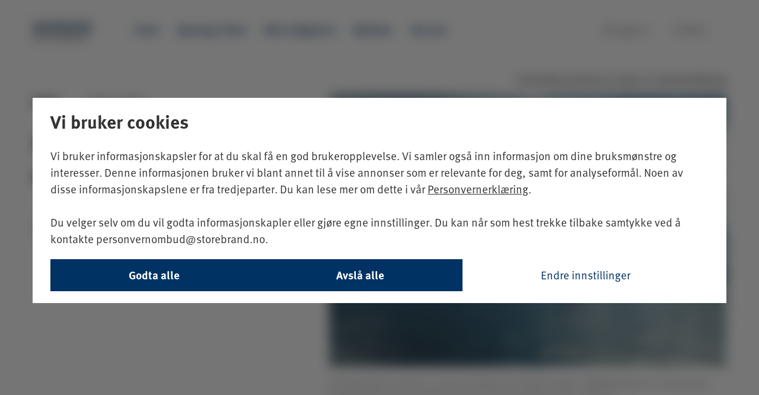

--- FILE ---
content_type: text/html; charset=utf-8
request_url: https://www.skagenfondene.no/tema/bors/skagen-global-et-fond-for-alle-forhold/
body_size: 16964
content:


<!DOCTYPE html>
<html lang="no" data-market="no"
    data-brand="SKAGEN" data-environment="prod"
    data-pagetype="ThemeArticlePage" theme="light">

<head>
    <meta charset="utf-8">
<meta http-equiv="X-UA-Compatible" content="IE=edge">
<title>SKAGEN Global: Et fond for alle forhold - SKAGEN Fondene</title>
<meta name="RequestVerificationToken" content="CfDJ8Mlu_c050fNHoFdltzKrK8WKhUKptrAVDaBXcizFumqXM0WpF4nLLTcmqbLlqs2TmJHMzqOcOllU1MnogC9KH0HfCxllvOltzJAr14uj6Li_fhwnX67FL6djdAQebyLlKbEkVevsi3qNrBDVWleklA4">
<meta name="description" content="SKAGEN Global: Et fond for alle forhold">
<link rel="icon" type="image/x-icon" href="/favicon_skagen.ico" sizes="16x16">
<meta name="viewport" content="width=device-width, initial-scale=1">
<meta name="format-detection" content="telephone=no">
<meta name="title" content="SKAGEN Global: Et fond for alle forhold - SKAGEN Fondene">
    <meta property="og:url" content="https://www.skagenfondene.no/tema/bors/skagen-global-et-fond-for-alle-forhold/" />
<meta property="og:site_name" content="SKAGEN Fondene" />
<meta property="og:type" content="website" />
<meta property="og:title" content="SKAGEN Global: Et fond for alle forhold" />
<meta property="og:description" content="SKAGEN Global klarte seg bra gjennom markedsfallet etter koronautbruddet og er forberedt for &#xE5; skape avkastning under alle forhold." />
    <meta property="og:image" content="https://www.skagenfondene.no/globalassets/skagen-funds/photos/article-photos/perspectives/vicky-ng-vl7gouuhqrw-unsplash.jpg?width=1500&amp;quality=75&amp;format=webp" />
    <meta property="fb:app_id" content="132663793474740" />

<!--Twitter Cards-->
<meta name="twitter:card" content="summary_large_image">
<meta name="twitter:site" content="@Skagenfondene">
<meta name="twitter:creator" content="@Skagenfondene">
<meta name="twitter:title" content="SKAGEN Global: Et fond for alle forhold">
<meta name="twitter:description" content="SKAGEN Global klarte seg bra gjennom markedsfallet etter koronautbruddet og er forberedt for &#xE5; skape avkastning under alle forhold.">
    <meta name="twitter:image" content="https://www.skagenfondene.no/globalassets/skagen-funds/photos/article-photos/perspectives/vicky-ng-vl7gouuhqrw-unsplash.jpg?width=1500&amp;quality=75&amp;format=webp">
<meta property="skagen:host" content="p-skagenweb2" />
<script type="application/ld+json">{"@context":"https://schema.org","@type":"FinancialService","name":"SKAGEN Fondene","url":"https://www.skagenfondene.no/tema/bors/skagen-global-et-fond-for-alle-forhold/","logo":"https://www.skagenfondene.no/globalassets/skagen-funds/photos/article-photos/perspectives/vicky-ng-vl7gouuhqrw-unsplash.jpg?width=1500\u0026quality=75\u0026format=webp"}</script>

<link href="https://www.skagenfondene.no/tema/bors/skagen-global-et-fond-for-alle-forhold/" rel="canonical" />
<link rel="alternate" hreflang="en" href="https://www.skagenfunds.com/topic/global-stock-markets/skagen-global-an-all-weather-performer/" />
<link rel="alternate" hreflang="en" href="https://www.skagenfunds.ch/topic/global-stock-markets/skagen-global-an-all-weather-performer/" />
<link rel="alternate" hreflang="en" href="https://www.skagenfunds.lu/topic/global-stock-markets/skagen-global-an-all-weather-performer/" />
<link rel="alternate" hreflang="en" href="https://www.skagenfunds.is/topic/global-stock-markets/skagen-global-an-all-weather-performer/" />
<link rel="alternate" hreflang="en" href="https://www.skagenfunds.ie/topic/global-stock-markets/skagen-global-an-all-weather-performer/" />
<link rel="alternate" hreflang="en" href="https://www.skagenfunds.nl/topic/global-stock-markets/skagen-global-an-all-weather-performer/" />
<link rel="alternate" hreflang="en" href="https://www.skagenfunds.at/topic/global-stock-markets/skagen-global-an-all-weather-performer/" />
<link rel="alternate" hreflang="en" href="https://www.www2.delphifunds.com/topic/global-stock-markets/skagen-global-an-all-weather-performer/" />
<link rel="alternate" hreflang="sv" href="https://www.skagenfonder.se/tema/borsen/skagen-global-en-fond-for-alla-vader/" />
<link rel="alternate" hreflang="sv" href="https://www.skagenfunds.fi/tema/borsen/skagen-global-en-fond-for-alla-vader/" />
<link rel="alternate" hreflang="no" href="https://www.skagenfondene.no/tema/bors/skagen-global-et-fond-for-alle-forhold/" />
<link rel="alternate" hreflang="da" href="https://www.skagenfondene.dk/tema/globale-aktiemarkeder/skagen-global---fonden-der-kan-klare-al-slags-vejr/" />
<link rel="alternate" hreflang="x-default" href="https://www.skagenfondene.no/tema/bors/skagen-global-et-fond-for-alle-forhold/" />


    

        <link href="/dist/main_skagen.D0Kvr7e7.css" rel="stylesheet" type="text/css" />
        <link href="/dist/textReplacer.DYGARn8j.css" rel="stylesheet" type="text/css" />

    
        <link rel="stylesheet" href="https://use.typekit.net/tep1vqh.css">
        <script src="/dist/GoogleTagManager.Db2JhKqQ.bundle.js" type="module"></script>
        <script src="/dist/consentUtil.DeVYxo68.bundle.js" type="module"></script>
        <script src="/dist/gtm_init.B_MgxSrj.js" type="module"></script>
</head>

<body class="">
    
<!-- Google Tag Manager (noscript) -->
<noscript><iframe src="https://www.googletagmanager.com/ns.html?id=GTM-PTFBRZ2"
height="0" width="0" style="display:none;visibility:hidden"></iframe></noscript>
<!-- End Google Tag Manager (noscript) -->

    
    



<a href="#maincontent" class="shortcut">Hopp til hovedinnholdet</a>

<div><div><header class="header " data-section="Header">
    <div class="container-fluid container--header headerblock">
        <div class="container container--header__wrapper">
            <nav class="navbar">
                <span class="navbar-brand">
                    <span id="openMenuButtonMobile" class="menuButton" onclick="megaMenu.openNav()">
                        <i class="mdi mdi-menu"></i>
                    </span>
                    <a href="/" class="onlyWhenClosed" accesskey="1">
                            <img id="closedMenuLogo" src="/globalassets/skagen-funds/logos/skagen-logos/skagen_logo_web_no-logo-color.svg"
                                title="SKAGEN Fondene" />
                            <img id="openMenuLogo" src="/globalassets/skagen-funds/logos/skagen-logos/skagen_logo_web_no-logo-negative.svg"
                                title="SKAGEN Fondene" />
                    </a>
                </span>
                <div class="topMenu">
                    <ul class="navbar-nav">
                            <li>
                                <a href="/fond/" class="nav-main__list-item navbar-link
                                                   ">
                                    Fond
                                </a>
                            </li>
                            <li>
                                <a href="/sparing-i-fond/" class="nav-main__list-item navbar-link
                                                   ">
                                    Sparing i fond
                                </a>
                            </li>
                            <li>
                                <a href="/Radgivning-SKAGEN/radgiverne-vare/" class="nav-main__list-item navbar-link
                                                   ">
                                    V&#xE5;re r&#xE5;dgivere
                                </a>
                            </li>
                            <li>
                                <a href="/nyheter/" class="nav-main__list-item navbar-link
                                                   ">
                                    Nyheter
                                </a>
                            </li>
                            <li>
                                <a href="/om-oss/" class="nav-main__list-item navbar-link
                                                   ">
                                    Om oss
                                </a>
                            </li>
                    </ul>
                    <ul class="navbar-right">
                        
<li><div>
<a href="https://investor.skagenfondene.no/" class="nav-main__list-item navbar-link">
    <i class="mdi mdi-lock-outline"></i>
    <span>Logg inn</span>
</a>
</div></li>
                        <li class="openCloseButtons">
                            <a href="#" id="openMenuButton" class="nav-main__list-item navbar-link menuButton"
                                onclick="megaMenu.openNav()">
                                <i class="mdi mdi-menu"></i>
                                <span>Meny</span>
                            </a>
                            <a href="#" id="closeMenuButton" class="nav-main__list-item navbar-link menuButton"
                                onclick="megaMenu.closeNav()">
                                <i class="mdi mdi-close"></i>
                                <span>Lukk</span>
                            </a>
                        </li>
                    </ul>
                </div>
                <div id="mobileNavButtons" class="row">
                    <div class="col-xs-6-expanded actionButtons">
                        <span class="nav-main__list-item navbar-link menuButton closeMenu"
                            onclick="megaMenu.closeNav()">
                            <i class="mdi mdi-close"></i>
                            <span>Lukk</span>
                        </span>
                        <span class="nav-main__list-item navbar-link menuButton backToMenu">
                            <i class="mdi mdi-arrow-left"></i>
                            <span>Tilbake</span>
                        </span>
                    </div>
                    <div class="col-xs-6-expanded col-xs-12 mobileLogin">
                        
<div><div class="nav-main__list-item navbar-link">
<a href="https://investor.skagenfondene.no/" class="nav-main__list-item navbar-link">
    <i class="mdi mdi-lock-outline"></i>
    <span>Logg inn</span>
</a>
</div></div>
                    </div>
                </div>
            </nav>

            <div id="myNav" class="overlay">
                <div class="overlay-content container">
                    <div class="megameny-nav">
                        
<div class="row"><div class="col-xs-3 col-md-3">
<div class="desktop">
    <h2 class="megamenu_heading">
            <a href="/fond/">
                Fond
                <i class="mdi mdi-chevron-right"></i>
            </a>
    </h2>
    <div >
        
<ul>
            <li>
                <a href="/fond/aksjefond/" class="megamenu-list__link">Aksjefond</a>
            </li>
            <li>
                <a href="/fond/fondspakker/" class="megamenu-list__link">Fondspakker</a>
            </li>
            <li>
                <a href="/fond/rentefond/" class="megamenu-list__link">Rentefond</a>
            </li>
            <li>
                <a href="/fond/selskap/" class="megamenu-list__link">Selskap</a>
            </li>
            <li>
                <a href="/fond/indre-verdi/" class="megamenu-list__link">Indre verdi</a>
            </li>
            <li>
                <a href="/fond/kostnader-i-fondene/" class="megamenu-list__link">Kostnader i SKAGENs fond</a>
            </li>
            <li>
                <a href="/fond/totalprisen-for-eksterne-fond/kostnader-eksterne-fond/" class="megamenu-list__link">Kostnader i eksterne fond</a>
            </li>
            <li>
                <a href="/om-oss/risiko-i-vare-fond/" class="megamenu-list__link">Risiko i v&#xE5;re fond</a>
            </li>
</ul>

    </div>

</div>
    <div class="mobile">
            <span onclick="megaMenu.toggleSubMenu(subMenuId944)" class="topLevelMenuItem">
                Fond
                <i class="mdi mdi-chevron-right"></i>
            </span>
        <div id="subMenuId944" class="mobile-sub-menu">
            <h2>
                <a href="/fond/">Fond</a>
            </h2>
                <p class="subMenuDescription">
                    Vi tilbyr noen av de beste fond. Stort utvalg av aksjefond, indeksfond, kombinasjonsfond, faktorfond og fondspakker.
                </p>
            
<ul>
            <li>
                <a href="/fond/aksjefond/" class="megamenu-list__link">Aksjefond</a>
            </li>
            <li>
                <a href="/fond/fondspakker/" class="megamenu-list__link">Fondspakker</a>
            </li>
            <li>
                <a href="/fond/rentefond/" class="megamenu-list__link">Rentefond</a>
            </li>
            <li>
                <a href="/fond/selskap/" class="megamenu-list__link">Selskap</a>
            </li>
            <li>
                <a href="/fond/indre-verdi/" class="megamenu-list__link">Indre verdi</a>
            </li>
            <li>
                <a href="/fond/kostnader-i-fondene/" class="megamenu-list__link">Kostnader i SKAGENs fond</a>
            </li>
            <li>
                <a href="/fond/totalprisen-for-eksterne-fond/kostnader-eksterne-fond/" class="megamenu-list__link">Kostnader i eksterne fond</a>
            </li>
            <li>
                <a href="/om-oss/risiko-i-vare-fond/" class="megamenu-list__link">Risiko i v&#xE5;re fond</a>
            </li>
</ul>

    </div>
</div>
</div><div class="col-xs-3 col-md-3">
<div class="desktop">
    <h2 class="megamenu_heading">
            <a href="/sparing-i-fond/">
                Sparing i fond
                <i class="mdi mdi-chevron-right"></i>
            </a>
    </h2>
    <div >
        
<ul>
            <li>
                <a href="/bli-kunde/" class="megamenu-list__link">Bli kunde</a>
            </li>
            <li>
                <a href="/sparing-i-fond/kjop-og-selg-fond/" class="megamenu-list__link">Kj&#xF8;p og selg fond</a>
            </li>
            <li>
                <a href="/spareavtale/" class="megamenu-list__link">Spareavtale</a>
            </li>
            <li>
                <a href="/aksjesparekonto/" class="megamenu-list__link">Aksjesparekonto</a>
            </li>
            <li>
                <a href="/gavebrev/" class="megamenu-list__link">Gavebrev</a>
            </li>
            <li>
                <a href="/uttaksavtale/" class="megamenu-list__link">Uttaksavtale</a>
            </li>
            <li>
                <a href="/sparing-i-fond/spar-til-barn-i-fond/" class="megamenu-list__link">Spar til barn</a>
            </li>
            <li>
                <a href="/pensjon/" class="megamenu-list__link">Pensjon</a>
            </li>
            <li>
                <a href="/sparing-i-fond/regn-pa-sparing-med-kalkulatorer/" class="megamenu-list__link">Kalkulatorer</a>
            </li>
            <li>
                <a href="/fondsguide/" class="megamenu-list__link">Fondsguide</a>
            </li>
</ul>

    </div>

</div>
    <div class="mobile">
            <span onclick="megaMenu.toggleSubMenu(subMenuId747)" class="topLevelMenuItem">
                Sparing i fond
                <i class="mdi mdi-chevron-right"></i>
            </span>
        <div id="subMenuId747" class="mobile-sub-menu">
            <h2>
                <a href="/sparing-i-fond/">Sparing i fond</a>
            </h2>
                <p class="subMenuDescription">
                    Fondssparing er for alle - slik kommer du i gang. Pr&#xF8;v v&#xE5;r kalkulator for &#xE5; finne ut hvor mye du b&#xF8;r spare i fond. Tips til langsiktig sparing. 
                </p>
            
<ul>
            <li>
                <a href="/bli-kunde/" class="megamenu-list__link">Bli kunde</a>
            </li>
            <li>
                <a href="/sparing-i-fond/kjop-og-selg-fond/" class="megamenu-list__link">Kj&#xF8;p og selg fond</a>
            </li>
            <li>
                <a href="/spareavtale/" class="megamenu-list__link">Spareavtale</a>
            </li>
            <li>
                <a href="/aksjesparekonto/" class="megamenu-list__link">Aksjesparekonto</a>
            </li>
            <li>
                <a href="/gavebrev/" class="megamenu-list__link">Gavebrev</a>
            </li>
            <li>
                <a href="/uttaksavtale/" class="megamenu-list__link">Uttaksavtale</a>
            </li>
            <li>
                <a href="/sparing-i-fond/spar-til-barn-i-fond/" class="megamenu-list__link">Spar til barn</a>
            </li>
            <li>
                <a href="/pensjon/" class="megamenu-list__link">Pensjon</a>
            </li>
            <li>
                <a href="/sparing-i-fond/regn-pa-sparing-med-kalkulatorer/" class="megamenu-list__link">Kalkulatorer</a>
            </li>
            <li>
                <a href="/fondsguide/" class="megamenu-list__link">Fondsguide</a>
            </li>
</ul>

    </div>
</div>
</div><div class="col-xs-3 col-md-3">
<div class="desktop">
    <h2 class="megamenu_heading">
            <a href="/Radgivning-SKAGEN/">
                R&#xE5;dgivning
                <i class="mdi mdi-chevron-right"></i>
            </a>
    </h2>
    <div >
        
<ul>
            <li>
                <a href="/Radgivning-SKAGEN/gratis-radgivning/" class="megamenu-list__link">Bestill r&#xE5;dgivning</a>
            </li>
            <li>
                <a href="/Radgivning-SKAGEN/radgiverne-vare/" class="megamenu-list__link">V&#xE5;re r&#xE5;dgivere</a>
            </li>
            <li>
                <a href="/formuesforvaltning/" class="megamenu-list__link">Formuesforvaltning</a>
            </li>
            <li>
                <a href="/arv-og-generasjonsskifte/" class="megamenu-list__link">Arv og generasjonsskifte</a>
            </li>
</ul>

    </div>

</div>
    <div class="mobile">
            <span onclick="megaMenu.toggleSubMenu(subMenuId24516)" class="topLevelMenuItem">
                R&#xE5;dgivning
                <i class="mdi mdi-chevron-right"></i>
            </span>
        <div id="subMenuId24516" class="mobile-sub-menu">
            <h2>
                <a href="/Radgivning-SKAGEN/">R&#xE5;dgivning</a>
            </h2>
                <p class="subMenuDescription">
                    Hvilke fond skal du velge? Hvordan f&#xE5;r du r&#xE5;d til dr&#xF8;mmene dine? En r&#xE5;dgiver i SKAGEN kan hjelpe deg &#xE5; n&#xE5; sparem&#xE5;lene dine. Finansiell r&#xE5;dgivning koster ingenting ekstra i SKAGEN.
                </p>
            
<ul>
            <li>
                <a href="/Radgivning-SKAGEN/gratis-radgivning/" class="megamenu-list__link">Bestill r&#xE5;dgivning</a>
            </li>
            <li>
                <a href="/Radgivning-SKAGEN/radgiverne-vare/" class="megamenu-list__link">V&#xE5;re r&#xE5;dgivere</a>
            </li>
            <li>
                <a href="/formuesforvaltning/" class="megamenu-list__link">Formuesforvaltning</a>
            </li>
            <li>
                <a href="/arv-og-generasjonsskifte/" class="megamenu-list__link">Arv og generasjonsskifte</a>
            </li>
</ul>

    </div>
</div>
</div><div class="col-xs-3 col-md-3">
<div class="desktop">
    <h2 class="megamenu_heading">
            <a href="/nyheter/">
                Nyheter
                <i class="mdi mdi-chevron-right"></i>
            </a>
    </h2>
    <div >
        
<ul>
            <li>
                <a href="/tema/" class="megamenu-list__link">Tema</a>
            </li>
            <li>
                <a href="/videoer/" class="megamenu-list__link">Videoer</a>
            </li>
            <li>
                <a href="/skagenpodden/" class="megamenu-list__link">SKAGEN-podden</a>
            </li>
            <li>
                <a href="/nyheter/rapporter/" class="megamenu-list__link">Rapporter</a>
            </li>
</ul>

    </div>

</div>
    <div class="mobile">
            <span onclick="megaMenu.toggleSubMenu(subMenuId1575)" class="topLevelMenuItem">
                Nyheter
                <i class="mdi mdi-chevron-right"></i>
            </span>
        <div id="subMenuId1575" class="mobile-sub-menu">
            <h2>
                <a href="/nyheter/">Nyheter</a>
            </h2>
                <p class="subMenuDescription">
                    F&#xE5; siste nytt, les aktuelle artikler om investeringer i fond og bli oppdatert p&#xE5; markedsutviklingen.
                </p>
            
<ul>
            <li>
                <a href="/tema/" class="megamenu-list__link">Tema</a>
            </li>
            <li>
                <a href="/videoer/" class="megamenu-list__link">Videoer</a>
            </li>
            <li>
                <a href="/skagenpodden/" class="megamenu-list__link">SKAGEN-podden</a>
            </li>
            <li>
                <a href="/nyheter/rapporter/" class="megamenu-list__link">Rapporter</a>
            </li>
</ul>

    </div>
</div>
</div><div class="col-xs-3 col-md-3">
<div class="desktop">
    <h2 class="megamenu_heading">
            <a href="/kontakt-oss/">
                Kontakt oss
                <i class="mdi mdi-chevron-right"></i>
            </a>
    </h2>
    <div >
        
<ul>
            <li>
                <a href="/kontakt-oss/send-oss-en-e-post/" class="megamenu-list__link">Send oss en e-post</a>
            </li>
            <li>
                <a href="/kontakt-oss/pressekontakter2/" class="megamenu-list__link">Pressekontakter</a>
            </li>
</ul>

    </div>

</div>
    <div class="mobile">
            <span onclick="megaMenu.toggleSubMenu(subMenuId1075)" class="topLevelMenuItem">
                Kontakt oss
                <i class="mdi mdi-chevron-right"></i>
            </span>
        <div id="subMenuId1075" class="mobile-sub-menu">
            <h2>
                <a href="/kontakt-oss/">Kontakt oss</a>
            </h2>
                <p class="subMenuDescription">
                    Vil vil gjerne komme i kontakt med deg. Chat, send e-post eller blir oppringt! 
                </p>
            
<ul>
            <li>
                <a href="/kontakt-oss/send-oss-en-e-post/" class="megamenu-list__link">Send oss en e-post</a>
            </li>
            <li>
                <a href="/kontakt-oss/pressekontakter2/" class="megamenu-list__link">Pressekontakter</a>
            </li>
</ul>

    </div>
</div>
</div><div class="col-xs-3 col-md-3">
<div class="desktop">
    <h2 class="megamenu_heading">
            <a href="/barekraft/barekraftige-investeringer/">
                B&#xE6;rekraft
                <i class="mdi mdi-chevron-right"></i>
            </a>
    </h2>
    <div >
        
<ul>
            <li>
                <a href="/barekraft/barekraftige-investeringer/" class="megamenu-list__link">B&#xE6;rekraftige investeringer</a>
            </li>
</ul>

    </div>

</div>
    <div class="mobile">
            <span onclick="megaMenu.toggleSubMenu(subMenuId238651)" class="topLevelMenuItem">
                B&#xE6;rekraft
                <i class="mdi mdi-chevron-right"></i>
            </span>
        <div id="subMenuId238651" class="mobile-sub-menu">
            <h2>
                <a href="/barekraft/barekraftige-investeringer/">B&#xE6;rekraft</a>
            </h2>
                <p class="subMenuDescription">
                    Vi mener at b&#xE6;rekraftige investeringer er avgj&#xF8;rende for &#xE5; oppn&#xE5; best mulig risikojustert avkastning. 
                </p>
            
<ul>
            <li>
                <a href="/barekraft/barekraftige-investeringer/" class="megamenu-list__link">B&#xE6;rekraftige investeringer</a>
            </li>
</ul>

    </div>
</div>
</div><div class="col-xs-3 col-md-3">
<div class="desktop">
    <h2 class="megamenu_heading">
            <a href="/om-oss/">
                Om oss
                <i class="mdi mdi-chevron-right"></i>
            </a>
    </h2>
    <div >
        
<ul>
            <li>
                <a href="/skagen-30-ar/" class="megamenu-list__link">SKAGEN 30 &#xE5;r</a>
            </li>
            <li>
                <a href="/om-oss/vare-apningstider/" class="megamenu-list__link">V&#xE5;re &#xE5;pningstider</a>
            </li>
            <li>
                <a href="/om-oss/investeringsfilosofi/" class="megamenu-list__link">Investeringsfilosofi</a>
            </li>
</ul>

    </div>

</div>
    <div class="mobile">
            <span onclick="megaMenu.toggleSubMenu(subMenuId746)" class="topLevelMenuItem">
                Om oss
                <i class="mdi mdi-chevron-right"></i>
            </span>
        <div id="subMenuId746" class="mobile-sub-menu">
            <h2>
                <a href="/om-oss/">Om oss</a>
            </h2>
                <p class="subMenuDescription">
                    SKAGEN er en kundeorientert fondsforvalter, med en lang og fremgangsrik historie i &#xE5; forvalte aksjefond og rentefond.
                </p>
            
<ul>
            <li>
                <a href="/skagen-30-ar/" class="megamenu-list__link">SKAGEN 30 &#xE5;r</a>
            </li>
            <li>
                <a href="/om-oss/vare-apningstider/" class="megamenu-list__link">V&#xE5;re &#xE5;pningstider</a>
            </li>
            <li>
                <a href="/om-oss/investeringsfilosofi/" class="megamenu-list__link">Investeringsfilosofi</a>
            </li>
</ul>

    </div>
</div>
</div><div class="col-xs-3 col-md-3">
<div class="desktop">
    <h2 class="megamenu_heading">
            <a href="/arrangementer/">
                Arrangementer
                <i class="mdi mdi-chevron-right"></i>
            </a>
    </h2>
    <div >
        
<ul>
            <li>
                <a href="/arrangementer/nyttarskonferansen/nyttarskonferansen-2026/" class="megamenu-list__link">Nytt&#xE5;rskonferansen 2026</a>
            </li>
            <li>
                <a href="/arrangementer/skagenmoter/" class="megamenu-list__link">SKAGEN-m&#xF8;ter</a>
            </li>
</ul>

    </div>

</div>
    <div class="mobile">
            <span onclick="megaMenu.toggleSubMenu(subMenuId5052)" class="topLevelMenuItem">
                Arrangementer
                <i class="mdi mdi-chevron-right"></i>
            </span>
        <div id="subMenuId5052" class="mobile-sub-menu">
            <h2>
                <a href="/arrangementer/">Arrangementer</a>
            </h2>
                <p class="subMenuDescription">
                    Bli inspirert og l&#xE6;r noe nytt p&#xE5; SKAGENs mange arrangementer. Inspirasjonsm&#xF8;ter, Nytt&#xE5;rskonferansen eller andre begivenheter.
                </p>
            
<ul>
            <li>
                <a href="/arrangementer/nyttarskonferansen/nyttarskonferansen-2026/" class="megamenu-list__link">Nytt&#xE5;rskonferansen 2026</a>
            </li>
            <li>
                <a href="/arrangementer/skagenmoter/" class="megamenu-list__link">SKAGEN-m&#xF8;ter</a>
            </li>
</ul>

    </div>
</div>
</div></div>
                    </div>
                    <div class="megameny-bottom-nav">
                        
<div class="row footer">
    <div class="social-media-area col-xs-6 col-md-6">
        <ul>
                <li>
                    <a href="https://www.instagram.com/skagenfondene/" target="_blank">
                        <img src="/Static/img/megamenu/instagramlogo.png" alt="SKAGEN p&#xE5; Instagram" />
                    </a>
                </li>
                <li>
                    <a href="https://www.linkedin.com/company/skagen-fondene" target="_blank">
                        <img src="/Static/img/megamenu/linkedinlogo.png" alt="SKAGEN p&#xE5; LinkedIn" />
                    </a>
                </li>
                <li>
                    <a href="https://www.facebook.com/skagenfondene" target="_blank">
                        <img src="/Static/img/megamenu/facebooklogo.png" alt="SKAGEN p&#xE5; Facebook" />
                    </a>
                </li>
                <li>
                    <a href="https://twitter.com/skagenfondene" target="_blank">
                        <img src="/Static/img/megamenu/twitterlogo.png" alt="SKAGEN p&#xE5; Twitter" />
                    </a>
                </li>
        </ul>
    </div>
    <div class="quick-link-area col-xs-6 col-md-6">
        
<ul><li>
    <a href="https://www.skagenfunds.com/country-disclaimers/select-market/">
        <i class="mdi mdi-web mdi-24px"></i>
        <span>Velg land</span>
    </a>
</li></ul>
    </div>
</div>

                    </div>
                </div>

            </div>
        </div>
    </div>
</header>
</div></div>
<section id="maincontent" tabindex="-1">
    <div class="wrap" role="document">
        <main class="main theme-article-page">
            
    <div class="markeringArea ThemeArticlePage ">
        <div class="container container--full-width container--marketing">
            <p class="black right">Innholdet p&#xE5; denne siden er markedsf&#xF8;ring</p>
        </div>
    </div>


            <div class="container article container--full-width">
                <div class="row">
                    <div class="col-md-5">
                        <a class="article__category" href="/tema/bors/">B&#xF8;rs</a><span
                            class="article__reading-time">6
                            min lesing</span>
                        <h1 class="article__h1">SKAGEN Global: Et fond for alle forhold</h1>
                        <div class="hidden-md hidden-lg">
                            <div class="article__ingress">
                                
<p>SKAGEN Global klarte seg bra gjennom markedsfallet etter koronautbruddet og er forberedt for &aring; skape avkastning under alle forhold.</p>
                            </div>
                        </div>

<div class="theme-article-solo-author"><div>

<div class="theme-article-author">
    <a class="theme-article-author__link theme-article-author__image-wrapper" href="/kontakt-oss/presse/nick-henderson/">
        
        <img src="/globalassets/skagen-funds/photos/people/press-contacts-writers/mai-53-2.jpg?width=400&amp;quality=75&amp;format=webp" class="img-responsive" alt="" />

    </a>
    <div class="theme-article-author__text-wrapper">
        <span class="byline__text">Av</span>
        <a class="theme-article-author__name" href="/kontakt-oss/presse/nick-henderson/" title="Nick Henderson">
            Nick Henderson
        </a>
        <span class="theme-article-author__link">Kommunikasjonsr&#xE5;dgiver</span>
            <span class="theme-article-author__publish-date">
                14. august 2020
            </span>
    </div>
</div>
</div></div>                        
<ul class="article__categories"></ul>

                    </div>

                    <div class="col-md-7 hidden-xs hidden-sm">





    <figure>
        <img src="/globalassets/skagen-funds/photos/article-photos/perspectives/vicky-ng-vl7gouuhqrw-unsplash.jpg?width=800&amp;quality=75&amp;format=webp" class="img-responsive" alt="B&#xE5;t p&#xE5; en fjord" />
        <figcaption>
Forh&#xE5;pentlig vil resten av 2020 bli roligere enn f&#xF8;rste halv&#xE5;r. SKAGEN Global er uansett godt forberedt for fortsatt god avkastning, uansett forhold. Foto: Unsplash        </figcaption>
    </figure>
                    </div>
                </div>

                <div class="row hidden-xs hidden-sm">
                    <div class="col-lg-7 col-lg-push-25">
                        <div class="article__ingress">
                            
<p>SKAGEN Global klarte seg bra gjennom markedsfallet etter koronautbruddet og er forberedt for &aring; skape avkastning under alle forhold.</p>
                        </div>
                    </div>
                </div>

                <div class="hidden-md hidden-lg article__image-wrapper">
                    




    <figure>
        <img src="/globalassets/skagen-funds/photos/article-photos/perspectives/vicky-ng-vl7gouuhqrw-unsplash.jpg?width=800&amp;quality=75&amp;format=webp" class="img-responsive" alt="B&#xE5;t p&#xE5; en fjord" />
        <figcaption>
Forh&#xE5;pentlig vil resten av 2020 bli roligere enn f&#xF8;rste halv&#xE5;r. SKAGEN Global er uansett godt forberedt for fortsatt god avkastning, uansett forhold. Foto: Unsplash        </figcaption>
    </figure>
                </div>

                <div class="article-content js-article-content">
                    <div class="row">
                        <div class="col-lg-7 col-lg-push-25">
                            <div class="article-content__main-body">
                                
<p>Etter flere &aring;r med relativt gode forhold i aksjemarkedene ble koronakrisen en streng pr&oslash;velse for investorene. P&aring; linje med de fleste fond hadde SKAGEN Global en berg og dalbane-opplevelse et par m&aring;neder mens viruset tvang de fleste &oslash;konomier til &aring; stenge ned, til vi n&aring; har begynt p&aring; den lange veien tilbake.</p>
<p>SKAGEN Global er sammensatt for &aring; gj&oslash;re kundene "rike sakte", det har bidratt til at fondet har klart seg bra gjennom markedsuroen. Den langsiktige investeringshorisonten (aksjer eies typisk mellom 3 og 5 &aring;r) betyr at forvalterne kan unng&aring; &aring; bli distrahert av kortsiktige markedsbevegelser. En konsentrert portef&oslash;lje p&aring; 36 selskaper best&aring;r av forvalternes beste investeringsideer, mens det globale mandatet gir dem maksimal fleksibilitet til &aring; finne gode investeringer.</p>
<p>- Uten sidestykke er en forslitt frase, men siden mars har vi sett VIX-indeksen (viser volatiliteten) sette nye rekorder og S&amp;P 500 viser det raskest fallende bear markedet, etterfulgt av den raskeste innhentingen. Markedene har i stor grad v&aelig;rt f&oslash;lelsesstyrt, og vi har navigert i denne situasjonen ved &aring; stenge ute st&oslash;yen og holdt oss til v&aring;r investeringsprosess. Vi fors&oslash;ker ikke &aring; time markedet, men holder oss til investeringene og er fokusert p&aring; lang sikt, forklarer portef&oslash;ljeforvalter Knut Gezelius.</p>
<h2>Meravkastning</h2>
<p>SKAGEN Global ligger rundt to prosentpoeng[1] foran MSCI All Country World Index hittil i &aring;r og ligger foran p&aring; et, tre og fem &aring;rs horisont i &aring;rlig gjennomsnitt[1]. Fondet har oppn&aring;dd denne meravkastningen b&aring;de i stigende og fallende markeder og i perioder med h&oslash;ye og lave svingninger. Uavhengige analyser fra Morningstar (se fig 1) plasserer fondet i det &oslash;verste kvartilet p&aring; et, to, tre og fem &aring;rs horisont, og i det andre kvartilet over fem og ti &aring;r.</p>
<p><picture><source srcset="/globalassets/skagen-funds/infographics/graphs-and-tables/skagen-global-relative-to-peers-april-2020.jpg?format=webp&width=670&height=418&quality=75 670w" sizes="670px" type="image/webp" /><source srcset="/globalassets/skagen-funds/infographics/graphs-and-tables/skagen-global-relative-to-peers-april-2020.jpg?width=670&height=418&quality=75 670w" sizes="670px" /><img alt="SKAGEN Global relative to peers April 2020.jpg" src="/globalassets/skagen-funds/infographics/graphs-and-tables/skagen-global-relative-to-peers-april-2020.jpg?width=670&amp;height=418&amp;quality=75" width="670" height="418" loading="lazy" decoding="async" /></picture></p>
<p>I &aring;r har fondet f&aring;tt drahjelp av undervekten (for tiden null) i energisektoren, som har falt 38 prosent p&aring; d&aring;rlige oljepriser[2]. Det har ogs&aring; hjulpet &aring; v&aelig;re overvektet (26 prosent mot 21 for indeksen) i teknologi, n&aring;r sektoren har &oslash;kt med 14 prosent. Verdens IT-avhengighet ble spesielt tydelig under nedstengningen[3]. Langsiktige posisjoner som Microsoft og Adobe er blant de tre beste bidragsyterne. SKAGEN Globals geografiske eksponering har ogs&aring; gitt medvind. Fondet har 79 prosent investert i USA[4], som har gitt positiv avkastning hittil i &aring;r. De har ingen eksponering mot hverken Brasil eller Norge som begge er blant de svakeste markedene i perioden[5].</p>
<p>Selskapsplukking er, som alltid, den viktigste &aring;rsaken til fremgangen. Den store spredningen i avkastning mellom ulike aksjer i &aring;r har v&aelig;rt gunstig for aktive forvaltere. Det illustreres godt av gapet mellom den beste (Top Glove Corporation +435 prosent) og den d&aring;rligste (IRB Brasil Resseguros: - 83 prosent) aksjen[7]. Det er sannsynlig at det &aring; plukke riktige selskaper til riktig pris vil bli enda viktigere fremover n&aring;r verdsettelsen er stort sett p&aring; linje med 25-&aring;rs gjennomsnitt, tross en betydelig koronarisiko[7].&nbsp;&nbsp;</p>
<h2>Motstandsdyktig portef&oslash;lje</h2>
<p>Fondet er grunnleggende aktivt med selskapsplukking som sentralt trekk. Det gjenspeiles ogs&aring; i portef&oslash;ljene. Likevel er det enkelte temaer som preger avkastningen i fondet:</p>
<p><picture><source srcset="/globalassets/skagen-funds/infographics/graphs-and-tables/skagen-global-portfolio-july-2020.jpg?format=webp&width=700&height=242&quality=75 700w" sizes="700px" type="image/webp" /><source srcset="/globalassets/skagen-funds/infographics/graphs-and-tables/skagen-global-portfolio-july-2020.jpg?width=700&height=242&quality=75 700w" sizes="700px" /><img alt="SKAGEN Global portfolio July 2020.jpg" src="/globalassets/skagen-funds/infographics/graphs-and-tables/skagen-global-portfolio-july-2020.jpg?width=700&amp;height=242&amp;quality=75" width="700" height="242" loading="lazy" decoding="async" /></picture></p>
<p>Portef&oslash;ljen er konstruert for &aring; gi meravkastning i en rekke makro- og markedsscenarier.</p>
<p>- I de fleste tilfeller vil v&aring;re selskaper ikke bare st&aring; i stormen, men ogs&aring; komme gjennom den sterkere og kapitalisere p&aring; konkurrentenes relative svakheter, forklarer Knut.</p>
<p>Terskelen for &aring; komme inn i portef&oslash;ljen er sv&aelig;rt h&oslash;y, og forvalterne har g&aring;tt ut av flere selskaper i &aring;r, som Unilever, Hiscox, Schindler, Medtronic og Pernod Ricard. Dette har banet vei for mer attraktive langsiktige ideer som Aon-gruppen, ASML, Intuitive Surgical og Verisk.</p>
<p>Dette b&oslash;r v&aelig;re en konkurransefordel for fondet, gitt de usikre &oslash;konomiske fremtidsutsiktene. Bank of America Merrill Lynch's Fund Manager Survey viser at de fleste av de spurte (44 prosent) forventer en U-formet innhenting, mens de &oslash;vrige investorene er noks&aring; jevnt fordelt mellom en W-formet (30 prosent), W (22 prosent) eller V-formet (14 prosent) innhenting[8]. Verdensbanken[9] forventer at globalt BNP faller 5,2 prosent i &aring;r, etterfulgt av en vekst p&aring; 4,2 prosent i 2021. Knut Gezelius er positiv til de langsiktige fremtidsutsiktene for aksjer.</p>
<p>- Verdsettelsene generelt er attraktive, og aksjer b&oslash;r dra nytte av myndighetenes stimulansepakker og kvantitative lettelser forutsatt at &oslash;konomiene klarer seg t&aring;lelig bra. Vi er trygge p&aring; at v&aring;re selskaper er undervurderte i en rekke ulike scenarier, sier Gezelius.</p>
<h2>Filosofi som virker</h2>
<p>Vi finner flere forhold som underst&oslash;tter dette, n&aring;r vi ser n&aelig;rmere p&aring; portef&oslash;ljen ved &aring; bruke investeringskriteriene som har s&oslash;rget for de gode resultatene i det siste (se fig 3). Portef&oslash;ljeselskapenes konkurransefortrinn illustreres ved en gjennomsnittlig driftsmargin p&aring; 21,1 prosent &ndash; over dobbelt s&aring; h&oslash;yt som indeksen (9,6 prosent). Egenkapitalavkastningen er ogs&aring; h&oslash;yere med 14,4 prosent mot indeksens 8,7 prosent. Sterke balanser, som trolig vil v&aelig;re avgj&oslash;rende for et selskaps suksess under innhentingen er ogs&aring; overlegen. SKAGEN Globals portef&oslash;lje handles til et forhold mellom gjeld/EBITDA p&aring; 1,5 mot 2,1 for indeksen. Driftsresultat etter avskrivninger/renteutgifter (s&aring;kalt interest coverage ratio) er over dobbelt s&aring; h&oslash;yt (13,9 mot 6,8).</p>
<p><picture><source srcset="/globalassets/skagen-funds/infographics/graphs-and-tables/skagen-global-investment-framework.jpg?format=webp&width=400&height=357&quality=75 400w" sizes="400px" type="image/webp" /><source srcset="/globalassets/skagen-funds/infographics/graphs-and-tables/skagen-global-investment-framework.jpg?width=400&height=357&quality=75 400w" sizes="400px" /><img alt="SKAGEN Global investment framework.jpg" src="/globalassets/skagen-funds/infographics/graphs-and-tables/skagen-global-investment-framework.jpg?width=400&amp;height=357&amp;quality=75" width="400" height="357" loading="lazy" decoding="async" /></picture></p>
<p>I denne sammenhengen ser portef&oslash;ljen betydelige undervurdert ut. De 35 postene har en vektet oppside p&aring; 34 prosent, basert p&aring; dagens kursm&aring;l over en to-&aring;rshorisont. Verdensindeksen MSCI All Country World Index handles til sammenligning til 47 prosent og 28 prosent over 15-&aring;rs gjennomsnitt basert p&aring; hhv P/E og P/B - tross nedsiderisikoen ved den &oslash;konomiske innhentingen[10]. Forvalterne har en pragmatisk tiln&aelig;rming til verdiforvaltning og ser forbi selskaper som kan se billige ut, basert p&aring; gamle verdsettelsesmodeller som ikke lenger passer i en verden som i stadig st&oslash;rre grad preges av immaterielle verdier, som beskrevet i en tidligere artikkel.</p>
<p>Ved inngangen til andre halv&aring;r har SKAGEN Global en godt diversifisert portef&oslash;lje av ledende selskaper basert p&aring; operasjonelle-, finansielle-, og b&aelig;rekraftige parametere (fondet fikk fem globuser og en "high sustainability" rangering av Morningstar). Forh&aring;pentlig vil de neste seks m&aring;nedene bli roligere enn de forrige, men fondet er forberedt og klar for fortsatt sterke resultater uansett hva som skjer.</p>
<p>Alle tall er basert per 31. juli 2020 hvis ikke annet er oppgitt.</p>
<h3>Referanser</h3>
<p>[1] Per 31/07/2020 i EUR, etter kostnader<br />[2] MSCI World Energy Index i USD, per 31/07/2020<br />[3] MSCI Information Technology Index i USD, per 31/07/2020<br />[4] Underlying revenue exposure of the portfolio to US is c. 55%<br />[5] Basert p&aring; MSCI Brazil og Spain indekser i USD, per 31/07/2020<br />[6] Stock performance based TSR in NOK, MSCI AC World Index, Jan-Jul 2020, Kilde: SKAGEN&nbsp; <br />[7] MSCI All Country World Index valuation<br />[8] Juli 2020, Kilde: Bank of America Merrill Lynch <br />[9] Kilde: World Bank, Pandemic, Recession: The Global Economy in Crisis, June 2020<br />[10] 1-yr forward P/E: 19.2x (15-year average forward P/E: 13.1x); 1-yr forward P/B: 2.3x (15-year average forward P/B: 1.8x)</p>
                            </div>
                        </div>
                        <div class="col-lg-25 col-lg-pull-7">
                            <div class="article-content__related-content__left">

<div><div>
<div id="article-preview-116762" class="article--preview article--preview--small js-article-preview">
    <div class="row">
        <div class="col-sm-10 col-sm-push-1 col-lg-12 col-lg-push-0">
            <div class="row">
                <div class="col-xs-3 col-lg-12">
                            <a class="article--preview__image" href="/Radgivning-SKAGEN/"
                                style="background-image: url('/globalassets/skagen-funds/photos/people/advisors/kundesituasjon_small.jpg?width=800&amp;quality=75&amp;format=webp')">
                            </a>
                </div>

                <div class="col-xs-8 col-lg-12">
                    <div class="article--preview__teaser-text">
                        <span class="h3 article--preview__heading">
                            <a href="/Radgivning-SKAGEN/">
                                Vi hjelper deg!
                            </a>
                        </span>

                        <div class="article--preview__ingress">
                            
<p>Trenger du hjelp til &aring; sette sammen en portef&oslash;lje som passer deg?&nbsp;</p>
                        </div>

                            <a class="article--preview__read-more "
                                href="/Radgivning-SKAGEN/">
                                Snakk med en r&#xE5;dgiver <i class="mdi mdi-arrow-right"></i>
                            </a>
                    </div>
                </div>
            </div>
        </div>
    </div>
</div>

<style>
    @media(min-width: 1200px) {
        #article-preview-116762 {
            margin-top: 500px;
        }
    }
</style>
</div></div>
                                

                            </div>
                        </div>
                        <div class="col-lg-25">
                            <div class="article-content__related-content__right">

<div><div>
<div id="article-preview-116763" class="article--preview article--preview--small js-article-preview">
    <div class="row">
        <div class="col-sm-10 col-sm-push-1 col-lg-12 col-lg-push-0">
            <div class="row">
                <div class="col-xs-3 col-lg-12">
                            <a class="article--preview__image" href="https://investor.skagenfondene.no/"
                                style="background-image: url('/globalassets/skagen-funds/photos/article-photos/static-articles/buy-funds-800x533.jpg?width=800&amp;quality=75&amp;format=webp')">
                            </a>
                </div>

                <div class="col-xs-8 col-lg-12">
                    <div class="article--preview__teaser-text">
                        <span class="h3 article--preview__heading">
                            <a href="https://investor.skagenfondene.no/">
                                Kj&#xF8;p SKAGEN Global
                            </a>
                        </span>

                        <div class="article--preview__ingress">
                            
<p>Logg inn og kj&oslash;p andeler</p>
                        </div>

                            <a class="article--preview__read-more "
                                href="https://investor.skagenfondene.no/">
                                Kj&#xF8;p SKAGEN Global <i class="mdi mdi-arrow-right"></i>
                            </a>
                    </div>
                </div>
            </div>
        </div>
    </div>
</div>

<style>
    @media(min-width: 1200px) {
        #article-preview-116763 {
            margin-top: 400px;
        }
    }
</style>
</div></div>
                                

                            </div>
                        </div>
                    </div>
                </div>
            </div>

            <section class="article-preview-list">
                <div class="container container--full-width">
                    <div class="article--preview article--preview--featured  article-preview-list__featured-flex">
                        <div class="article-preview-list__featured-content">
                            <div class="article--preview__content">
<a class="article--preview__theme" href="/tema/bors/">B&#xF8;rs</a>                                <h2 class="article--preview__heading">
                                    <a href="/tema/bors/fjerde-kvartal-2025-oppgang-men-mer-konsentrasjon/">
                                        Fjerde kvartal 2025: Oppgang &#x2013; men mer konsentrasjon
                                    </a>
                                </h2>
                                <p class="article--preview__ingress">
                                    Fjerde kvartal ga oppgang i aksjemarkedene, mens rente- og obligasjonsmarkedene var mer stabile. ...
                                    <a href="/tema/bors/fjerde-kvartal-2025-oppgang-men-mer-konsentrasjon/"
                                        class="article--preview__read-more">
                                        Les saken nå
                                        <i class="mdi mdi-arrow-right"></i>
                                    </a>
                                </p>
                            </div>
                        </div>
                        <div class="article-preview-list__featured-image">
                            <a href="/tema/bors/fjerde-kvartal-2025-oppgang-men-mer-konsentrasjon/" class="article--preview__image"
                                style="background-image: url('/contentassets/35bf00670e144721ae21a798d90f479a/nvidia_web.jpg?width=800&amp;quality=75&amp;format=webp')">
                            </a>
                        </div>
                    </div>

                            <a class="article-preview-list__heading" href="/tema/bors/"
                                title="B&#xF8;rs">
                                Mer fra B&#xF8;rs
                            </a>
                       <div class="article-preview-list__cards">
                                <div class="article--preview ">
                                    <a class="article--preview__image" href="/tema/bors/aksjearet-2025-oppsummert-og-de-viktigste-utsiktene-for-2026/"
                                        style="background-image: url('/globalassets/skagen-funds/photos/people/management/alexandra_portrett.jpg?width=800&amp;quality=75&amp;format=webp">
                                    </a>
                                    <h3 class="article--preview__heading">
                                        <a href="/tema/bors/aksjearet-2025-oppsummert-og-de-viktigste-utsiktene-for-2026/">
                                            Aksje&#xE5;ret 2025 oppsummert &#x2013; og de viktigste utsiktene for 2026
                                        </a>
                                    </h3>

                                    <p class="article--preview__ingress">
                                        Aksjemarkedet er sjelden rolig &#x2013; selv i gode &#xE5;r. Alexandra Morris oppsummerer de viktigste driverne ...
                                    </p>
                                </div>
                                <div class="article--preview ">
                                    <a class="article--preview__image" href="/tema/bors/november-optimismen-vender-tilbake/"
                                        style="background-image: url('/globalassets/skagen-funds/photos/article-photos/perspectives/fed-chairman-jerome-powell.jpg?width=800&amp;quality=75&amp;format=webp">
                                    </a>
                                    <h3 class="article--preview__heading">
                                        <a href="/tema/bors/november-optimismen-vender-tilbake/">
                                            November: Optimismen vender tilbake
                                        </a>
                                    </h3>

                                    <p class="article--preview__ingress">
                                        Etter en urolig start vendte stemningen i markedene opp mot slutten av m&#xE5;neden, drevet av ...
                                    </p>
                                </div>
                                <div class="article--preview ">
                                    <a class="article--preview__image" href="/tema/bors/utsikter-for-2026-derfor-tror-skagen-global-pa-langsiktig-verdiskaping/"
                                        style="background-image: url('/globalassets/skagen-funds/photos/people/portfolio-managers/knut-gezelius-800.jpg?width=800&amp;quality=75&amp;format=webp">
                                    </a>
                                    <h3 class="article--preview__heading">
                                        <a href="/tema/bors/utsikter-for-2026-derfor-tror-skagen-global-pa-langsiktig-verdiskaping/">
                                            Utsikter for 2026: Derfor tror SKAGEN Global p&#xE5; langsiktig verdiskaping
                                        </a>
                                    </h3>

                                    <p class="article--preview__ingress">
                                        Hvordan skaper man verdier i et urolig marked? SKAGEN Global deler sine beste tanker om strategiske ...
                                    </p>
                                </div>
                        </div>
                </div>
            </section>
        </main>
    </div>
</section>



<div class="disclaimerArea"><div>







<div class="container dislaimerTextArea disclaimertext container--surface-variant-alt">
    <p>
<p>Historisk avkastning er ingen garanti for framtidig avkastning, som blant annet beror p&aring; markedsutviklingen, forvalternes dyktighet, fondets risikoprofil og forvaltningshonorar. Avkastningen kan bli negativ som f&oslash;lge av kursnedgang. Det er risiko forbundet med investering i fond p&aring; grunn av bevegelser i aksje- og rentemarkedet, samt konjunktur-, bransje- og selskapsforhold. Fondene er denominerte i NOK. Avkastningen kan &oslash;ke eller minke som f&oslash;lge av valutakursendringer. F&oslash;r du investerer, oppfordrer vi deg til &aring; lese fondets prospekt og n&oslash;kkelinformasjon, som inneholder ytterligere detaljer om fondets egenskaper og kostnader. Informasjonen finnes p&aring; www.skagenfondene.no.&nbsp;</p></p>
</div>
</div></div>
<!-- Footer // -->


<div><div>









<footer class="footer product--footer" data-section="Footer">
    <div class="container-fluid container--footer-wrapper">
        <div class="container container--footer">
            <div class="row footerdata">
                    <div class="col-sm-6 col-md-3 linkArea">
                        <h4>V&#xE5;re produkter</h4>
                        <ul >
                                    <li><a href="/fond/#fondspakker">Fondspakker</a> </li>
                                    <li><a href="/fond/#aksjefond">Aksjefond</a> </li>
                                    <li><a href="/fond/#rentefond">Rentefond</a> </li>
                                    <li><a href="/fond/indeksfond/">Indeksfond</a> </li>
                                    <li><a href="/fond/aksjefond/">Eksterne aksjefond</a> </li>
                        </ul>
                    </div>
                    <div class="col-sm-6 col-md-3 linkArea">
                        <h4>Kalkulatorer</h4>
                        <ul >
                                    <li><a href="/fondsguide/">Pr&#xF8;v fondsguiden</a> </li>
                                    <li><a href="/sparing-i-fond/regn-pa-sparing-med-kalkulatorer/#sparekalkulator">Pr&#xF8;v sparekalkulatoren</a> </li>
                                    <li><a href="/sparing-i-fond/regn-pa-sparing-med-kalkulatorer/#historisksparing">Historisk avkastning</a> </li>
                                    <li><a href="/fondsguide/">Pr&#xF8;v fondsguiden</a> </li>
                        </ul>
                    </div>
                    <div class="col-sm-6 col-md-3 linkArea">
                        <h4>Nyttige snarveier</h4>
                        <ul >
                                    <li><a href="/gavebrev/gi-fond-i-gave/">Kj&#xF8;p gavekort i fond</a> </li>
                                    <li><a href="/sparing-i-fond/kjop-og-selg-fond/">Kj&#xF8;p og selg fond</a> </li>
                                    <li><a href="/globalassets/pdfs/forms/new-forms-2018/no/no-tilgang-bedrifter.pdf">Tilgang for bedrifter</a> </li>
                                    <li><a href="/globalassets/pdfs/forms/new-forms-2018/no/no-tilgang-mindreaarig.pdf">Tilgang for mindre&#xE5;rige</a> </li>
                                    <li><a href="http://www.vff.no/">Verdipapirfondenes forening</a> </li>
                                    <li><a href="http://www.finansportalen.no/">Sammenlign v&#xE5;re priser med andre p&#xE5; Finansportalen</a> </li>
                                    <li><a href="/om-oss/trygghet-for-investorer/">Trygghet for investorer</a> </li>
                        </ul>
                    </div>
                <div class="col-sm-6 col-md-3 OfficeArea">
                        <a href="/">
                            <img src="/globalassets/skagen-funds/logos/skagen-logos/skagen-logo-footer-no.svg" class="footer__logo" />
                        </a>

                    <div style="margin-bottom:0px;">
                        
<p>SKAGEN Fondene</p>
<p>L&oslash;kkeveien 93, 4008 Stavanger</p>
<p>Postboks 160</p>
<p>Storebrand Asset Management AS:<br />Org nr. 930 208 868</p>
                    </div>
                    <div style="margin-bottom:10px;">
                        <span>Kontorer har &#xE5;pent 09-16</span>
                    </div>
                    <div class="office--telephone-area">
                        <span class="office--telephone">51 80 39 00</span>
                    </div>
                    <div>
                        <a href="mailto:kundeservice@skagenfondene.no" title="Send oss epost">Send oss epost</a>
                    </div>
                </div>

            </div>
        </div>
    </div>

    <div class="container-fluid container--footer-wrapper">
        <div class="container container--full-width">
            <div class="footer__buttons">
                <div class="row">
                        <div class="col-md-4 ButtonArea" >
                                    <a href="/bli-kunde/"
                                        class="btn btn-sm btn-space btn-primary">
                                        Bli kunde
                                    </a>
                                    <a href="https://investor.skagenfondene.no/"
                                        class="btn btn-sm btn-space btn-default">
                                        Logg inn
                                    </a>
                        </div>

                    <div class="col-md-8 footer__buttons-area-wrapper">

                        <ul class="social-media">
                                <li>
                                    <a href="https://twitter.com/skagenfondene" title="SKAGEN p&#xE5; Twitter" class="social-media__link">
                                        <img src="/Static/img/icons/X.svg" class="social-media__link__twitter" />
                                    </a>
                                </li>
                                <li>
                                    <a href="https://www.facebook.com/skagenfondene" title="SKAGEN p&#xE5; Facebook" class="social-media__link">
                                        <img src="/Static/img/icons/fb-svg.svg" class="social-media__link__fb" />
                                    </a>
                                </li>
                                <li>
                                    <a href="https://www.linkedin.com/company/skagen-fondene" title="SKAGEN p&#xE5; LinkedIn" class="social-media__link">
                                        <img src="/Static/img/icons/linkedin-svg.svg"
                                            class="social-media__link__linkedin" />
                                    </a>
                                </li>
                                <li>
                                    <a href="https://www.instagram.com/skagenfondene/" title="SKAGEN p&#xE5; Instagram" class="social-media__link">
                                        <img src="/Static/img/icons/insta-svg.svg" />
                                    </a>
                                </li>
                        </ul>
                    </div>
                </div>


            </div>
        </div>
    </div>

    <div class="container-fluid container--footer-wrapper--dark">
        <div class="container container--full-width">
            <div class="footer__funds-list">
                
<div class="row"><div class="col-sm-6 col-md-2">

<span class="footer__funds-list__heading">
        <a href="/fond/fondspakker/">Fondspakker</a>
</span>

    <ul>
            <li>
                <a href="/fond/skagen-select-100/" class="footer__funds-list__link">SKAGEN Select 100</a>
            </li>
            <li>
                <a href="/fond/skagen-select-80/" class="footer__funds-list__link">SKAGEN Select 80</a>
            </li>
            <li>
                <a href="/fond/skagen-select-60/" class="footer__funds-list__link">SKAGEN Select 60</a>
            </li>
            <li>
                <a href="/fond/skagen-select-30/" class="footer__funds-list__link">SKAGEN Select 30</a>
            </li>
            <li>
                <a href="/fond/skagen-select-15/" class="footer__funds-list__link">SKAGEN Select 15</a>
            </li>
    </ul>
</div><div class="col-sm-6 col-md-2">

<span class="footer__funds-list__heading">
        <a href="/fond/aksjefond/">Aksjefond</a>
</span>

    <ul>
            <li>
                <a href="/fond/skagen-global-a/" class="footer__funds-list__link">SKAGEN Global A</a>
            </li>
            <li>
                <a href="/fond/skagen-kon-tiki-a/" class="footer__funds-list__link">SKAGEN Kon-Tiki A</a>
            </li>
            <li>
                <a href="/fond/skagen-focus-a/" class="footer__funds-list__link">SKAGEN Focus A</a>
            </li>
            <li>
                <a href="/fond/skagen-m2-a/" class="footer__funds-list__link">SKAGEN m2 A</a>
            </li>
            <li>
                <a href="/fond/skagen-vekst-a/" class="footer__funds-list__link">SKAGEN Vekst A</a>
            </li>
    </ul>
</div><div class="col-sm-6 col-md-2">

<span class="footer__funds-list__heading">
        <a href="/fond/">Rentefond</a>
</span>

</div><div class="col-sm-6 col-md-2">

<span class="footer__funds-list__heading">
        <a href="/fond/selskap/storebrand/">Storebrand</a>
</span>

    <ul>
            <li>
                <a href="/fond/skagen-focus-a/" class="footer__funds-list__link">SKAGEN Focus A</a>
            </li>
            <li>
                <a href="/fond/skagen-global-a/" class="footer__funds-list__link">SKAGEN Global A</a>
            </li>
            <li>
                <a href="/fond/skagen-kon-tiki-a/" class="footer__funds-list__link">SKAGEN Kon-Tiki A</a>
            </li>
            <li>
                <a href="/fond/skagen-m2-a/" class="footer__funds-list__link">SKAGEN m2 A</a>
            </li>
            <li>
                <a href="/fond/skagen-select-100/" class="footer__funds-list__link">SKAGEN Select 100</a>
            </li>
    </ul>
</div><div class="col-sm-6 col-md-2">

<span class="footer__funds-list__heading">
        <a href="/fond/indeksfond/">Indeksfond</a>
</span>

    <ul>
            <li>
                <a href="/fond/aksjefond/alfred-berg-indeks-classic/" class="footer__funds-list__link">Alfred Berg Indeks R (NOK)</a>
            </li>
            <li>
                <a href="/fond/aksjefond/dnb-europa/" class="footer__funds-list__link">DNB Europa Indeks A</a>
            </li>
            <li>
                <a href="/fond/aksjefond/dnb-global-emerging-markets-indeks-a/" class="footer__funds-list__link">DNB Global Emerging Markets Indeks A</a>
            </li>
            <li>
                <a href="/fond/aksjefond/dnb-global-indeks/" class="footer__funds-list__link">DNB Global Indeks A</a>
            </li>
            <li>
                <a href="/fond/aksjefond/dnb-norden-indeks-a/" class="footer__funds-list__link">DNB Norden Indeks A</a>
            </li>
    </ul>
</div></div>
            </div>

            <div class="row">
                <div class="col-xs-12">
                    <ul class="footer__themes">
                            <li>
                                <a class="theme-page-link" href="/tema/aksjefond/">
                                    Aksjefond
                                </a>
                            </li>
                            <li>
                                <a class="theme-page-link" href="/tema/aksjemarkedet/">
                                    Aksjemarkedet
                                </a>
                            </li>
                            <li>
                                <a class="theme-page-link" href="/tema/aksjesparekonto/">
                                    Aksjesparekonto
                                </a>
                            </li>
                            <li>
                                <a class="theme-page-link" href="/tema/aktiv-forvaltning/">
                                    Aktiv forvaltning
                                </a>
                            </li>
                            <li>
                                <a class="theme-page-link" href="/tema/aktivt-eierskap/">
                                    Aktivt eierskap
                                </a>
                            </li>
                            <li>
                                <a class="theme-page-link" href="/tema/boligsparing/">
                                    Boligsparing
                                </a>
                            </li>
                            <li>
                                <a class="theme-page-link" href="/tema/baerekraft/">
                                    B&#xE6;rekraft
                                </a>
                            </li>
                            <li>
                                <a class="theme-page-link" href="/tema/bors/">
                                    B&#xF8;rs
                                </a>
                            </li>
                            <li>
                                <a class="theme-page-link" href="/tema/eiendom/">
                                    Eiendom
                                </a>
                            </li>
                            <li>
                                <a class="theme-page-link" href="/tema/feriepenger/">
                                    Feriepenger
                                </a>
                            </li>
                            <li>
                                <a class="theme-page-link" href="/tema/fondsekspertens-guide/">
                                    Fondsekspertens guide
                                </a>
                            </li>
                            <li>
                                <a class="theme-page-link" href="/tema/handelskrig/">
                                    Handelskrig
                                </a>
                            </li>
                            <li>
                                <a class="theme-page-link" href="/tema/investering/">
                                    Investering
                                </a>
                            </li>
                            <li>
                                <a class="theme-page-link" href="/tema/investeringsfilosofi/">
                                    Investeringsfilosofi
                                </a>
                            </li>
                            <li>
                                <a class="theme-page-link" href="/tema/japan/">
                                    Japan
                                </a>
                            </li>
                            <li>
                                <a class="theme-page-link" href="/tema/kina/">
                                    Kina
                                </a>
                            </li>
                            <li>
                                <a class="theme-page-link" href="/tema/konfirmasjon/">
                                    Konfirmasjon
                                </a>
                            </li>
                            <li>
                                <a class="theme-page-link" href="/tema/kunstig-intelligens/">
                                    Kunstig intelligens
                                </a>
                            </li>
                            <li>
                                <a class="theme-page-link" href="/tema/makrookonomi/">
                                    Makro&#xF8;konomi
                                </a>
                            </li>
                            <li>
                                <a class="theme-page-link" href="/tema/nyttarskonferansen/">
                                    Nytt&#xE5;rskonferansen
                                </a>
                            </li>
                            <li>
                                <a class="theme-page-link" href="/tema/pensjon/">
                                    Pensjon
                                </a>
                            </li>
                            <li>
                                <a class="theme-page-link" href="/tema/personlig-okonomi/">
                                    Personlig &#xF8;konomi
                                </a>
                            </li>
                            <li>
                                <a class="theme-page-link" href="/tema/portefolje/">
                                    Portef&#xF8;lje
                                </a>
                            </li>
                            <li>
                                <a class="theme-page-link" href="/tema/priser-og-utmerkelser/">
                                    Priser og utmerkelser
                                </a>
                            </li>
                            <li>
                                <a class="theme-page-link" href="/tema/renter/">
                                    Renter
                                </a>
                            </li>
                            <li>
                                <a class="theme-page-link" href="/tema/skagen-30-ar/">
                                    SKAGEN 30 &#xE5;r
                                </a>
                            </li>
                            <li>
                                <a class="theme-page-link" href="/tema/skatt/">
                                    Skatt
                                </a>
                            </li>
                            <li>
                                <a class="theme-page-link" href="/tema/spare-i-fond/">
                                    Spare i fond
                                </a>
                            </li>
                            <li>
                                <a class="theme-page-link" href="/tema/spare-til-barn/">
                                    Spare til barn
                                </a>
                            </li>
                            <li>
                                <a class="theme-page-link" href="/tema/sor-korea/">
                                    S&#xF8;r-Korea
                                </a>
                            </li>
                            <li>
                                <a class="theme-page-link" href="/tema/usa/">
                                    USA
                                </a>
                            </li>
                            <li>
                                <a class="theme-page-link" href="/tema/vekstmarkeder/">
                                    Vekstmarkeder
                                </a>
                            </li>
                    </ul>
                </div>
            </div>
        </div>
    </div>

    <div class="container-fluid container--footer-wrapper-blue">
        <div class="container container--productfooter">
            <div class="row">
                <div
                    class="quoteArea col-xs-12 col-sm-6 col-md-6 col-lg-6">
                    <div>
                        <span class="artquote">Kunsten &#xE5; bruke sunn fornuft</span>
                    </div>
                </div>
                <div class="col-xs-12 col-sm-6 col-md-6 col-lg-6 bottomlinkContainer">
                    <ul >
                                <li><a href="https://www.storebrand.no/om-storebrand/sikkerhet-og-personvern">Personvernerkl&#xE6;ring</a></li>
                                <li><a href="/om-oss/vilkar-for-bruk-av-skagens-nettsider/">Vilk&#xE5;r for bruk</a></li>
                    </ul>
                </div>
                <div class="col-xs-12 col-sm-12 col-md-12 col-lg-1 bottomImage"
                    style="display:none;">
                </div>
            </div>
        </div>
    </div>
</footer>
</div></div>





<div id="gdpr-consent-app-page"></div>



<a href="#maincontent" class="scrollToTop"><i class="mdi mdi-chevron-up"></i></a>




        <script src="/dist/GoogleTagManager.Db2JhKqQ.bundle.js" type="module"></script>
        <script src="/dist/jquery.matchHeight.D46_VVxt.bundle.js" type="module"></script>
        <script src="/dist/jquery.DDm1pp4x.bundle.js" type="module"></script>
        <script src="/dist/handlebars.min.DK32qd6I.bundle.js" type="module"></script>
        <script src="/dist/stock.DhRbR4h8.bundle.js" type="module"></script>
        <script src="/dist/highcharts.BHvDIT3h.bundle.js" type="module"></script>
        <script src="/dist/utils.B8y1nhPX.bundle.js" type="module"></script>
        <script src="/dist/jquery.D6nhxJbJ.bundle.js" type="module"></script>
        <script src="/dist/skagenMain.DZyOwXRf.js" type="module"></script>
        <script src="/dist/GoogleTagManager.Db2JhKqQ.bundle.js" type="module"></script>
        <script src="/dist/textReplacer.BH17lOX7.bundle.js" type="module"></script>
        <script src="/dist/main_skagen.y4pr9XHW.js" type="module"></script>


    <link href="/dist/__federation_expose_ConsentBootstrap.BBF3LVRl.css" rel="stylesheet" type="text/css" />
    <script preload src="/dist/__federation_expose_ConsentBootstrap.CkeUL2nu.bundle.js" type="module"></script><script preload src="/dist/consent.D24YgcXi.js" type="module"></script><script preload src="/dist/genesysMessenger.CwwERLEi.js" type="module"></script>
    
    
</body>

</html>


--- FILE ---
content_type: text/javascript
request_url: https://www.skagenfondene.no/dist/vuetify.DoHyBad9.bundle.js
body_size: 21309
content:
import{w as x,o as ht,e as yt,i as pt,C as vt,F as Ye,r as _,c as p,a as X,t as He,b as We,s as k,u as I,g as bt,d as M,f as A,p as ie,h as wt,j as je,k as Dt,l as Tt,m as D,n as Mt,q as Ct,v as St,x as kt}from"./vue.Ba7tTPET.bundle.js";function Ft(e,t){let n;function r(){n=yt(),n.run(()=>t.length?t(()=>{n?.stop(),r()}):t())}x(e,o=>{o&&!n?r():o||(n?.stop(),n=void 0)},{immediate:!0}),ht(()=>{n?.stop()})}const b=typeof window<"u",Fr=b&&"IntersectionObserver"in window,xt=b&&("ontouchstart"in window||window.navigator.maxTouchPoints>0);function Ve(e,t,n){const r=t.length-1;if(r<0)return e===void 0?n:e;for(let o=0;o<r;o++){if(e==null)return n;e=e[t[o]]}return e==null||e[t[r]]===void 0?n:e[t[r]]}function At(e,t){if(e===t)return!0;if(e instanceof Date&&t instanceof Date&&e.getTime()!==t.getTime()||e!==Object(e)||t!==Object(t))return!1;const n=Object.keys(e);return n.length!==Object.keys(t).length?!1:n.every(r=>At(e[r],t[r]))}function ne(e,t,n){return e==null||!t||typeof t!="string"?n:e[t]!==void 0?e[t]:(t=t.replace(/\[(\w+)\]/g,".$1"),t=t.replace(/^\./,""),Ve(e,t.split("."),n))}function xr(e,t,n){if(t===!0)return e===void 0?n:e;if(t==null||typeof t=="boolean")return n;if(e!==Object(e)){if(typeof t!="function")return n;const o=t(e,n);return typeof o>"u"?n:o}if(typeof t=="string")return ne(e,t,n);if(Array.isArray(t))return Ve(e,t,n);if(typeof t!="function")return n;const r=t(e,n);return typeof r>"u"?n:r}function Ue(e){let t=arguments.length>1&&arguments[1]!==void 0?arguments[1]:0;return Array.from({length:e},(n,r)=>t+r)}function Ar(e){let t=arguments.length>1&&arguments[1]!==void 0?arguments[1]:"px";if(!(e==null||e===""))return isNaN(+e)?String(e):isFinite(+e)?`${Number(e)}${t}`:void 0}function fe(e){return e!==null&&typeof e=="object"&&!Array.isArray(e)}function Ge(e){if(e&&"$el"in e){const t=e.$el;return t?.nodeType===Node.TEXT_NODE?t.nextElementSibling:t}return e}const Or=Object.freeze({enter:13,tab:9,delete:46,esc:27,space:32,up:38,down:40,left:37,right:39,end:35,home:36,del:46,backspace:8,insert:45,pageup:33,pagedown:34,shift:16});function J(e,t){return t.every(n=>e.hasOwnProperty(n))}function Ot(e,t){const n={},r=new Set(Object.keys(e));for(const o of t)r.has(o)&&(n[o]=e[o]);return n}function de(e,t,n){const r=Object.create(null),o=Object.create(null);for(const a in e)t.some(s=>s instanceof RegExp?s.test(a):s===a)?r[a]=e[a]:o[a]=e[a];return[r,o]}function Et(e,t){const n={...e};return t.forEach(r=>delete n[r]),n}function Er(e,t){const n={};return t.forEach(r=>n[r]=e[r]),n}const Ze=/^on[^a-z]/,Ke=e=>Ze.test(e),Pt=["onAfterscriptexecute","onAnimationcancel","onAnimationend","onAnimationiteration","onAnimationstart","onAuxclick","onBeforeinput","onBeforescriptexecute","onChange","onClick","onCompositionend","onCompositionstart","onCompositionupdate","onContextmenu","onCopy","onCut","onDblclick","onFocusin","onFocusout","onFullscreenchange","onFullscreenerror","onGesturechange","onGestureend","onGesturestart","onGotpointercapture","onInput","onKeydown","onKeypress","onKeyup","onLostpointercapture","onMousedown","onMousemove","onMouseout","onMouseover","onMouseup","onMousewheel","onPaste","onPointercancel","onPointerdown","onPointerenter","onPointerleave","onPointermove","onPointerout","onPointerover","onPointerup","onReset","onSelect","onSubmit","onTouchcancel","onTouchend","onTouchmove","onTouchstart","onTransitioncancel","onTransitionend","onTransitionrun","onTransitionstart","onWheel"];function Pr(e){const[t,n]=de(e,[Ze]),r=Et(t,Pt),[o,a]=de(n,["class","style","id",/^data-/]);return Object.assign(o,t),Object.assign(a,r),[o,a]}function Ir(e){return e==null?[]:Array.isArray(e)?e:[e]}function $r(e,t){let n=0;const r=function(){for(var o=arguments.length,a=new Array(o),s=0;s<o;s++)a[s]=arguments[s];clearTimeout(n),n=setTimeout(()=>e(...a),I(t))};return r.clear=()=>{clearTimeout(n)},r.immediate=e,r}function ze(e){let t=arguments.length>1&&arguments[1]!==void 0?arguments[1]:0,n=arguments.length>2&&arguments[2]!==void 0?arguments[2]:1;return Math.max(t,Math.min(n,e))}function me(e,t){let n=arguments.length>2&&arguments[2]!==void 0?arguments[2]:"0";return e+n.repeat(Math.max(0,t-e.length))}function ge(e,t){return(arguments.length>2&&arguments[2]!==void 0?arguments[2]:"0").repeat(Math.max(0,t-e.length))+e}function It(e){let t=arguments.length>1&&arguments[1]!==void 0?arguments[1]:1;const n=[];let r=0;for(;r<e.length;)n.push(e.substr(r,t)),r+=t;return n}function v(){let e=arguments.length>0&&arguments[0]!==void 0?arguments[0]:{},t=arguments.length>1&&arguments[1]!==void 0?arguments[1]:{},n=arguments.length>2?arguments[2]:void 0;const r={};for(const o in e)r[o]=e[o];for(const o in t){const a=e[o],s=t[o];if(fe(a)&&fe(s)){r[o]=v(a,s,n);continue}if(Array.isArray(a)&&Array.isArray(s)&&n){r[o]=n(a,s);continue}r[o]=s}return r}function $t(e){return e.map(t=>t.type===Ye?$t(t.children):t).flat()}function F(){let e=arguments.length>0&&arguments[0]!==void 0?arguments[0]:"";if(F.cache.has(e))return F.cache.get(e);const t=e.replace(/[^a-z]/gi,"-").replace(/\B([A-Z])/g,"-$1").toLowerCase();return F.cache.set(e,t),t}F.cache=new Map;function B(e,t){if(!t||typeof t!="object")return[];if(Array.isArray(t))return t.map(n=>B(e,n)).flat(1);if(t.suspense)return B(e,t.ssContent);if(Array.isArray(t.children))return t.children.map(n=>B(e,n)).flat(1);if(t.component){if(Object.getOwnPropertySymbols(t.component.provides).includes(e))return[t.component];if(t.component.subTree)return B(e,t.component.subTree).flat(1)}return[]}function Nr(e){const t=_({}),n=p(e);return X(()=>{for(const r in n.value)t[r]=n.value[r]},{flush:"sync"}),He(t)}function re(e,t){return e.includes(t)}function _e(e){return e[2].toLowerCase()+e.slice(3)}const Rr=()=>[Function,Array];function Lr(e,t){return t="on"+We(t),!!(e[t]||e[`${t}Once`]||e[`${t}Capture`]||e[`${t}OnceCapture`]||e[`${t}CaptureOnce`])}function Br(e){for(var t=arguments.length,n=new Array(t>1?t-1:0),r=1;r<t;r++)n[r-1]=arguments[r];if(Array.isArray(e))for(const o of e)o(...n);else typeof e=="function"&&e(...n)}function Nt(e){let t=arguments.length>1&&arguments[1]!==void 0?arguments[1]:!0;const n=["button","[href]",'input:not([type="hidden"])',"select","textarea","[tabindex]"].map(r=>`${r}${t?':not([tabindex="-1"])':""}:not([disabled])`).join(", ");return[...e.querySelectorAll(n)]}function Rt(e,t,n){let r,o=e.indexOf(document.activeElement);const a=t==="next"?1:-1;do o+=a,r=e[o];while((!r||r.offsetParent==null||!(n?.(r)??!0))&&o<e.length&&o>=0);return r}function Lt(e,t){const n=Nt(e);if(!t)(e===document.activeElement||!e.contains(document.activeElement))&&n[0]?.focus();else if(t==="first")n[0]?.focus();else if(t==="last")n.at(-1)?.focus();else if(typeof t=="number")n[t]?.focus();else{const r=Rt(n,t);r?r.focus():Lt(e,t==="next"?"first":"last")}}function Yr(e,t){if(!(b&&typeof CSS<"u"&&typeof CSS.supports<"u"&&CSS.supports(`selector(${t})`)))return null;try{return!!e&&e.matches(t)}catch{return null}}function Bt(e){return e.some(t=>pt(t)?t.type===vt?!1:t.type!==Ye||Bt(t.children):!0)?e:null}function Hr(e,t){if(!b||e===0)return t(),()=>{};const n=window.setTimeout(t,e);return()=>window.clearTimeout(n)}function Wr(e,t){const n=e.clientX,r=e.clientY,o=t.getBoundingClientRect(),a=o.left,s=o.top,u=o.right,f=o.bottom;return n>=a&&n<=u&&r>=s&&r<=f}function Yt(){const e=k(),t=n=>{e.value=n};return Object.defineProperty(t,"value",{enumerable:!0,get:()=>e.value,set:n=>e.value=n}),Object.defineProperty(t,"el",{enumerable:!0,get:()=>Ge(e.value)}),t}const Xe=["top","bottom"],Ht=["start","end","left","right"];function jr(e,t){let[n,r]=e.split(" ");return r||(r=re(Xe,n)?"start":re(Ht,n)?"top":"center"),{side:he(n,t),align:he(r,t)}}function he(e,t){return e==="start"?t?"right":"left":e==="end"?t?"left":"right":e}function Vr(e){return{side:{center:"center",top:"bottom",bottom:"top",left:"right",right:"left"}[e.side],align:e.align}}function Ur(e){return{side:e.side,align:{center:"center",top:"bottom",bottom:"top",left:"right",right:"left"}[e.align]}}function Gr(e){return{side:e.align,align:e.side}}function Zr(e){return re(Xe,e.side)?"y":"x"}class j{constructor(t){let{x:n,y:r,width:o,height:a}=t;this.x=n,this.y=r,this.width=o,this.height=a}get top(){return this.y}get bottom(){return this.y+this.height}get left(){return this.x}get right(){return this.x+this.width}}function Kr(e,t){return{x:{before:Math.max(0,t.left-e.left),after:Math.max(0,e.right-t.right)},y:{before:Math.max(0,t.top-e.top),after:Math.max(0,e.bottom-t.bottom)}}}function zr(e){return Array.isArray(e)?new j({x:e[0],y:e[1],width:0,height:0}):e.getBoundingClientRect()}function _r(e){const t=e.getBoundingClientRect(),n=getComputedStyle(e),r=n.transform;if(r){let o,a,s,u,f;if(r.startsWith("matrix3d("))o=r.slice(9,-1).split(/, /),a=+o[0],s=+o[5],u=+o[12],f=+o[13];else if(r.startsWith("matrix("))o=r.slice(7,-1).split(/, /),a=+o[0],s=+o[3],u=+o[4],f=+o[5];else return new j(t);const l=n.transformOrigin,i=t.x-u-(1-a)*parseFloat(l),c=t.y-f-(1-s)*parseFloat(l.slice(l.indexOf(" ")+1)),h=a?t.width/a:e.offsetWidth+1,g=s?t.height/s:e.offsetHeight+1;return new j({x:i,y:c,width:h,height:g})}else return new j(t)}function Xr(e,t,n){if(typeof e.animate>"u")return{finished:Promise.resolve()};let r;try{r=e.animate(t,n)}catch{return{finished:Promise.resolve()}}return typeof r.finished>"u"&&(r.finished=new Promise(o=>{r.onfinish=()=>{o(r)}})),r}const V=new WeakMap;function Qr(e,t){Object.keys(t).forEach(n=>{if(Ke(n)){const r=_e(n),o=V.get(e);if(t[n]==null)o?.forEach(a=>{const[s,u]=a;s===r&&(e.removeEventListener(r,u),o.delete(a))});else if(!o||![...o].some(a=>a[0]===r&&a[1]===t[n])){e.addEventListener(r,t[n]);const a=o||new Set;a.add([r,t[n]]),V.has(e)||V.set(e,a)}}else t[n]==null?e.removeAttribute(n):e.setAttribute(n,t[n])})}function qr(e,t){Object.keys(t).forEach(n=>{if(Ke(n)){const r=_e(n),o=V.get(e);o?.forEach(a=>{const[s,u]=a;s===r&&(e.removeEventListener(r,u),o.delete(a))})}else e.removeAttribute(n)})}const E=2.4,ye=.2126729,pe=.7151522,ve=.072175,Wt=.55,jt=.58,Vt=.57,Ut=.62,Y=.03,be=1.45,Gt=5e-4,Zt=1.25,Kt=1.25,we=.078,De=12.82051282051282,H=.06,Te=.001;function Me(e,t){const n=(e.r/255)**E,r=(e.g/255)**E,o=(e.b/255)**E,a=(t.r/255)**E,s=(t.g/255)**E,u=(t.b/255)**E;let f=n*ye+r*pe+o*ve,l=a*ye+s*pe+u*ve;if(f<=Y&&(f+=(Y-f)**be),l<=Y&&(l+=(Y-l)**be),Math.abs(l-f)<Gt)return 0;let i;if(l>f){const c=(l**Wt-f**jt)*Zt;i=c<Te?0:c<we?c-c*De*H:c-H}else{const c=(l**Ut-f**Vt)*Kt;i=c>-Te?0:c>-we?c-c*De*H:c+H}return i*100}function Jr(e,t){t=Array.isArray(t)?t.slice(0,-1).map(n=>`'${n}'`).join(", ")+` or '${t.at(-1)}'`:`'${t}'`}const G=.20689655172413793,zt=e=>e>G**3?Math.cbrt(e):e/(3*G**2)+4/29,_t=e=>e>G?e**3:3*G**2*(e-4/29);function Qe(e){const t=zt,n=t(e[1]);return[116*n-16,500*(t(e[0]/.95047)-n),200*(n-t(e[2]/1.08883))]}function qe(e){const t=_t,n=(e[0]+16)/116;return[t(n+e[1]/500)*.95047,t(n),t(n-e[2]/200)*1.08883]}const Xt=[[3.2406,-1.5372,-.4986],[-.9689,1.8758,.0415],[.0557,-.204,1.057]],Qt=e=>e<=.0031308?e*12.92:1.055*e**(1/2.4)-.055,qt=[[.4124,.3576,.1805],[.2126,.7152,.0722],[.0193,.1192,.9505]],Jt=e=>e<=.04045?e/12.92:((e+.055)/1.055)**2.4;function Je(e){const t=Array(3),n=Qt,r=Xt;for(let o=0;o<3;++o)t[o]=Math.round(ze(n(r[o][0]*e[0]+r[o][1]*e[1]+r[o][2]*e[2]))*255);return{r:t[0],g:t[1],b:t[2]}}function ue(e){let{r:t,g:n,b:r}=e;const o=[0,0,0],a=Jt,s=qt;t=a(t/255),n=a(n/255),r=a(r/255);for(let u=0;u<3;++u)o[u]=s[u][0]*t+s[u][1]*n+s[u][2]*r;return o}function en(e){return!!e&&/^(#|var\(--|(rgb|hsl)a?\()/.test(e)}function eo(e){return en(e)&&!/^((rgb|hsl)a?\()?var\(--/.test(e)}const Ce=/^(?<fn>(?:rgb|hsl)a?)\((?<values>.+)\)/,tn={rgb:(e,t,n,r)=>({r:e,g:t,b:n,a:r}),rgba:(e,t,n,r)=>({r:e,g:t,b:n,a:r}),hsl:(e,t,n,r)=>Se({h:e,s:t,l:n,a:r}),hsla:(e,t,n,r)=>Se({h:e,s:t,l:n,a:r}),hsv:(e,t,n,r)=>N({h:e,s:t,v:n,a:r}),hsva:(e,t,n,r)=>N({h:e,s:t,v:n,a:r})};function T(e){if(typeof e=="number")return{r:(e&16711680)>>16,g:(e&65280)>>8,b:e&255};if(typeof e=="string"&&Ce.test(e)){const{groups:t}=e.match(Ce),{fn:n,values:r}=t,o=r.split(/,\s*/).map(a=>a.endsWith("%")&&["hsl","hsla","hsv","hsva"].includes(n)?parseFloat(a)/100:parseFloat(a));return tn[n](...o)}else if(typeof e=="string"){let t=e.startsWith("#")?e.slice(1):e;return[3,4].includes(t.length)?t=t.split("").map(n=>n+n).join(""):[6,8].includes(t.length),rn(t)}else if(typeof e=="object"){if(J(e,["r","g","b"]))return e;if(J(e,["h","s","l"]))return N(et(e));if(J(e,["h","s","v"]))return N(e)}throw new TypeError(`Invalid color: ${e==null?e:String(e)||e.constructor.name}
Expected #hex, #hexa, rgb(), rgba(), hsl(), hsla(), object or number`)}function N(e){const{h:t,s:n,v:r,a:o}=e,a=u=>{const f=(u+t/60)%6;return r-r*n*Math.max(Math.min(f,4-f,1),0)},s=[a(5),a(3),a(1)].map(u=>Math.round(u*255));return{r:s[0],g:s[1],b:s[2],a:o}}function Se(e){return N(et(e))}function et(e){const{h:t,s:n,l:r,a:o}=e,a=r+n*Math.min(r,1-r),s=a===0?0:2-2*r/a;return{h:t,s,v:a,a:o}}function W(e){const t=Math.round(e).toString(16);return("00".substr(0,2-t.length)+t).toUpperCase()}function nn(e){let{r:t,g:n,b:r,a:o}=e;return`#${[W(t),W(n),W(r),o!==void 0?W(Math.round(o*255)):""].join("")}`}function rn(e){e=on(e);let[t,n,r,o]=It(e,2).map(a=>parseInt(a,16));return o=o===void 0?o:o/255,{r:t,g:n,b:r,a:o}}function on(e){return e.startsWith("#")&&(e=e.slice(1)),e=e.replace(/([^0-9a-f])/gi,"F"),(e.length===3||e.length===4)&&(e=e.split("").map(t=>t+t).join("")),e.length!==6&&(e=me(me(e,6),8,"F")),e}function sn(e,t){const n=Qe(ue(e));return n[0]=n[0]+t*10,Je(qe(n))}function an(e,t){const n=Qe(ue(e));return n[0]=n[0]-t*10,Je(qe(n))}function un(e){const t=T(e);return ue(t)[1]}function cn(e){const t=Math.abs(Me(T(0),T(e)));return Math.abs(Me(T(16777215),T(e)))>Math.min(t,50)?"#fff":"#000"}function R(e,t){return n=>Object.keys(e).reduce((r,o)=>{const s=typeof e[o]=="object"&&e[o]!=null&&!Array.isArray(e[o])?e[o]:{type:e[o]};return n&&o in n?r[o]={...s,default:n[o]}:r[o]=s,t&&!r[o].source&&(r[o].source=t),r},{})}const ln=R({class:[String,Array,Object],style:{type:[String,Array,Object],default:null}},"component");function O(e,t){const n=bt();if(!n)throw new Error(`[Vuetify] ${e} must be called from inside a setup function`);return n}function fn(){let e=arguments.length>0&&arguments[0]!==void 0?arguments[0]:"composables";const t=O(e).type;return F(t?.aliasName||t?.name)}let tt=0,U=new WeakMap;function nt(){const e=O("getUid");if(U.has(e))return U.get(e);{const t=tt++;return U.set(e,t),t}}nt.reset=()=>{tt=0,U=new WeakMap};function dn(e){let t=arguments.length>1&&arguments[1]!==void 0?arguments[1]:O("injectSelf");const{provides:n}=t;if(n&&e in n)return n[e]}const $=Symbol.for("vuetify:defaults");function mn(e){return M(e)}function ce(){const e=A($);if(!e)throw new Error("[Vuetify] Could not find defaults instance");return e}function to(e,t){const n=ce(),r=M(e),o=p(()=>{if(I(t?.disabled))return n.value;const s=I(t?.scoped),u=I(t?.reset),f=I(t?.root);if(r.value==null&&!(s||u||f))return n.value;let l=v(r.value,{prev:n.value});if(s)return l;if(u||f){const i=Number(u||1/0);for(let c=0;c<=i&&!(!l||!("prev"in l));c++)l=l.prev;return l&&typeof f=="string"&&f in l&&(l=v(v(l,{prev:l}),l[f])),l}return l.prev?v(l.prev,l):l});return ie($,o),o}function gn(e,t){return typeof e.props?.[t]<"u"||typeof e.props?.[F(t)]<"u"}function hn(){let e=arguments.length>0&&arguments[0]!==void 0?arguments[0]:{},t=arguments.length>1?arguments[1]:void 0,n=arguments.length>2&&arguments[2]!==void 0?arguments[2]:ce();const r=O("useDefaults");if(t=t??r.type.name??r.type.__name,!t)throw new Error("[Vuetify] Could not determine component name");const o=p(()=>n.value?.[e._as??t]),a=new Proxy(e,{get(f,l){const i=Reflect.get(f,l);return l==="class"||l==="style"?[o.value?.[l],i].filter(c=>c!=null):typeof l=="string"&&!gn(r.vnode,l)?o.value?.[l]!==void 0?o.value?.[l]:n.value?.global?.[l]!==void 0?n.value?.global?.[l]:i:i}}),s=k();X(()=>{if(o.value){const f=Object.entries(o.value).filter(l=>{let[i]=l;return i.startsWith(i[0].toUpperCase())});s.value=f.length?Object.fromEntries(f):void 0}else s.value=void 0});function u(){const f=dn($,r);ie($,p(()=>s.value?v(f?.value??{},s.value):f?.value))}return{props:a,provideSubDefaults:u}}function L(e){if(e._setup=e._setup??e.setup,!e.name)return e;if(e._setup){e.props=R(e.props??{},e.name)();const t=Object.keys(e.props).filter(n=>n!=="class"&&n!=="style");e.filterProps=function(r){return Ot(r,t)},e.props._as=String,e.setup=function(r,o){const a=ce();if(!a.value)return e._setup(r,o);const{props:s,provideSubDefaults:u}=hn(r,r._as??e.name,a),f=e._setup(s,o);return u(),f}}return e}function rt(){let e=arguments.length>0&&arguments[0]!==void 0?arguments[0]:!0;return t=>(e?L:wt)(t)}function no(e){let t=arguments.length>1&&arguments[1]!==void 0?arguments[1]:"div",n=arguments.length>2?arguments[2]:void 0;return rt()({name:n??We(Dt(e.replace(/__/g,"-"))),props:{tag:{type:String,default:t},...ln()},setup(r,o){let{slots:a}=o;return()=>je(r.tag,{class:[e,r.class],style:r.style},a.default?.())}})}function ro(e){if(typeof e.getRootNode!="function"){for(;e.parentNode;)e=e.parentNode;return e!==document?null:document}const t=e.getRootNode();return t!==document&&t.getRootNode({composed:!0})!==document?null:t}const oo="cubic-bezier(0.4, 0, 0.2, 1)",so="cubic-bezier(0.0, 0, 0.2, 1)",ao="cubic-bezier(0.4, 0, 1, 1)";function io(e){let t=arguments.length>1&&arguments[1]!==void 0?arguments[1]:!1;for(;e;){if(t?yn(e):ot(e))return e;e=e.parentElement}return document.scrollingElement}function uo(e,t){const n=[];if(t&&e&&!t.contains(e))return n;for(;e&&(ot(e)&&n.push(e),e!==t);)e=e.parentElement;return n}function ot(e){if(!e||e.nodeType!==Node.ELEMENT_NODE)return!1;const t=window.getComputedStyle(e);return t.overflowY==="scroll"||t.overflowY==="auto"&&e.scrollHeight>e.clientHeight}function yn(e){if(!e||e.nodeType!==Node.ELEMENT_NODE)return!1;const t=window.getComputedStyle(e);return["scroll","auto"].includes(t.overflowY)}function co(e){for(;e;){if(window.getComputedStyle(e).position==="fixed")return!0;e=e.offsetParent}return!1}function lo(e){const t=O("useRender");t.render=e}function pn(e,t,n){let r=arguments.length>3&&arguments[3]!==void 0?arguments[3]:c=>c,o=arguments.length>4&&arguments[4]!==void 0?arguments[4]:c=>c;const a=O("useProxiedModel"),s=M(e[t]!==void 0?e[t]:n),u=F(t),l=u!==t?p(()=>(e[t],!!((a.vnode.props?.hasOwnProperty(t)||a.vnode.props?.hasOwnProperty(u))&&(a.vnode.props?.hasOwnProperty(`onUpdate:${t}`)||a.vnode.props?.hasOwnProperty(`onUpdate:${u}`))))):p(()=>(e[t],!!(a.vnode.props?.hasOwnProperty(t)&&a.vnode.props?.hasOwnProperty(`onUpdate:${t}`))));Ft(()=>!l.value,()=>{x(()=>e[t],c=>{s.value=c})});const i=p({get(){const c=e[t];return r(l.value?c:s.value)},set(c){const h=o(c),g=Tt(l.value?e[t]:s.value);g===h||r(g)===c||(s.value=h,a?.emit(`update:${t}`,h))}});return Object.defineProperty(i,"externalValue",{get:()=>l.value?e[t]:s.value}),i}const vn={badge:"Badge",open:"Open",close:"Close",dismiss:"Dismiss",confirmEdit:{ok:"OK",cancel:"Cancel"},dataIterator:{noResultsText:"No matching records found",loadingText:"Loading items..."},dataTable:{itemsPerPageText:"Rows per page:",ariaLabel:{sortDescending:"Sorted descending.",sortAscending:"Sorted ascending.",sortNone:"Not sorted.",activateNone:"Activate to remove sorting.",activateDescending:"Activate to sort descending.",activateAscending:"Activate to sort ascending."},sortBy:"Sort by"},dataFooter:{itemsPerPageText:"Items per page:",itemsPerPageAll:"All",nextPage:"Next page",prevPage:"Previous page",firstPage:"First page",lastPage:"Last page",pageText:"{0}-{1} of {2}"},dateRangeInput:{divider:"to"},datePicker:{itemsSelected:"{0} selected",range:{title:"Select dates",header:"Enter dates"},title:"Select date",header:"Enter date",input:{placeholder:"Enter date"}},noDataText:"No data available",carousel:{prev:"Previous visual",next:"Next visual",ariaLabel:{delimiter:"Carousel slide {0} of {1}"}},calendar:{moreEvents:"{0} more",today:"Today"},input:{clear:"Clear {0}",prependAction:"{0} prepended action",appendAction:"{0} appended action",otp:"Please enter OTP character {0}"},fileInput:{counter:"{0} files",counterSize:"{0} files ({1} in total)"},timePicker:{am:"AM",pm:"PM",title:"Select Time"},pagination:{ariaLabel:{root:"Pagination Navigation",next:"Next page",previous:"Previous page",page:"Go to page {0}",currentPage:"Page {0}, Current page",first:"First page",last:"Last page"}},stepper:{next:"Next",prev:"Previous"},rating:{ariaLabel:{item:"Rating {0} of {1}"}},loading:"Loading...",infiniteScroll:{loadMore:"Load more",empty:"No more"}},ke="$vuetify.",Fe=(e,t)=>e.replace(/\{(\d+)\}/g,(n,r)=>String(t[+r])),st=(e,t,n)=>function(r){for(var o=arguments.length,a=new Array(o>1?o-1:0),s=1;s<o;s++)a[s-1]=arguments[s];if(!r.startsWith(ke))return Fe(r,a);const u=r.replace(ke,""),f=e.value&&n.value[e.value],l=t.value&&n.value[t.value];let i=ne(f,u,null);return i||(`${r}${e.value}`,i=ne(l,u,null)),i||(i=r),typeof i!="string"&&(i=r),Fe(i,a)};function at(e,t){return(n,r)=>new Intl.NumberFormat([e.value,t.value],r).format(n)}function ee(e,t,n){const r=pn(e,t,e[t]??n.value);return r.value=e[t]??n.value,x(n,o=>{e[t]==null&&(r.value=n.value)}),r}function it(e){return t=>{const n=ee(t,"locale",e.current),r=ee(t,"fallback",e.fallback),o=ee(t,"messages",e.messages);return{name:"vuetify",current:n,fallback:r,messages:o,t:st(n,r,o),n:at(n,r),provide:it({current:n,fallback:r,messages:o})}}}function bn(e){const t=k(e?.locale??"en"),n=k(e?.fallback??"en"),r=M({en:vn,...e?.messages});return{name:"vuetify",current:t,fallback:n,messages:r,t:st(t,n,r),n:at(t,n),provide:it({current:t,fallback:n,messages:r})}}const Z=Symbol.for("vuetify:locale");function wn(e){return e.name!=null}function Dn(e){const t=e?.adapter&&wn(e?.adapter)?e?.adapter:bn(e),n=Mn(t,e);return{...t,...n}}function fo(){const e=A(Z);if(!e)throw new Error("[Vuetify] Could not find injected locale instance");return e}function Tn(){return{af:!1,ar:!0,bg:!1,ca:!1,ckb:!1,cs:!1,de:!1,el:!1,en:!1,es:!1,et:!1,fa:!0,fi:!1,fr:!1,hr:!1,hu:!1,he:!0,id:!1,it:!1,ja:!1,km:!1,ko:!1,lv:!1,lt:!1,nl:!1,no:!1,pl:!1,pt:!1,ro:!1,ru:!1,sk:!1,sl:!1,srCyrl:!1,srLatn:!1,sv:!1,th:!1,tr:!1,az:!1,uk:!1,vi:!1,zhHans:!1,zhHant:!1}}function Mn(e,t){const n=M(t?.rtl??Tn()),r=p(()=>n.value[e.current.value]??!1);return{isRtl:r,rtl:n,rtlClasses:p(()=>`v-locale--is-${r.value?"rtl":"ltr"}`)}}function Cn(){const e=A(Z);if(!e)throw new Error("[Vuetify] Could not find injected rtl instance");return{isRtl:e.isRtl,rtlClasses:e.rtlClasses}}const Q={"001":1,AD:1,AE:6,AF:6,AG:0,AI:1,AL:1,AM:1,AN:1,AR:1,AS:0,AT:1,AU:1,AX:1,AZ:1,BA:1,BD:0,BE:1,BG:1,BH:6,BM:1,BN:1,BR:0,BS:0,BT:0,BW:0,BY:1,BZ:0,CA:0,CH:1,CL:1,CM:1,CN:1,CO:0,CR:1,CY:1,CZ:1,DE:1,DJ:6,DK:1,DM:0,DO:0,DZ:6,EC:1,EE:1,EG:6,ES:1,ET:0,FI:1,FJ:1,FO:1,FR:1,GB:1,"GB-alt-variant":0,GE:1,GF:1,GP:1,GR:1,GT:0,GU:0,HK:0,HN:0,HR:1,HU:1,ID:0,IE:1,IL:0,IN:0,IQ:6,IR:6,IS:1,IT:1,JM:0,JO:6,JP:0,KE:0,KG:1,KH:0,KR:0,KW:6,KZ:1,LA:0,LB:1,LI:1,LK:1,LT:1,LU:1,LV:1,LY:6,MC:1,MD:1,ME:1,MH:0,MK:1,MM:0,MN:1,MO:0,MQ:1,MT:0,MV:5,MX:0,MY:1,MZ:0,NI:0,NL:1,NO:1,NP:0,NZ:1,OM:6,PA:0,PE:0,PH:0,PK:0,PL:1,PR:0,PT:0,PY:0,QA:6,RE:1,RO:1,RS:1,RU:1,SA:0,SD:6,SE:1,SG:0,SI:1,SK:1,SM:1,SV:0,SY:6,TH:0,TJ:1,TM:1,TR:1,TT:0,TW:0,UA:1,UM:0,US:0,UY:1,UZ:1,VA:1,VE:0,VI:0,VN:1,WS:0,XK:1,YE:0,ZA:0,ZW:0};function Sn(e,t,n){const r=[];let o=[];const a=ut(e),s=ct(e),u=n??Q[t.slice(-2).toUpperCase()]??0,f=(a.getDay()-u+7)%7,l=(s.getDay()-u+7)%7;for(let i=0;i<f;i++){const c=new Date(a);c.setDate(c.getDate()-(f-i)),o.push(c)}for(let i=1;i<=s.getDate();i++){const c=new Date(e.getFullYear(),e.getMonth(),i);o.push(c),o.length===7&&(r.push(o),o=[])}for(let i=1;i<7-l;i++){const c=new Date(s);c.setDate(c.getDate()+i),o.push(c)}return o.length>0&&r.push(o),r}function kn(e,t,n){const r=n??Q[t.slice(-2).toUpperCase()]??0,o=new Date(e);for(;o.getDay()!==r;)o.setDate(o.getDate()-1);return o}function Fn(e,t){const n=new Date(e),r=((Q[t.slice(-2).toUpperCase()]??0)+6)%7;for(;n.getDay()!==r;)n.setDate(n.getDate()+1);return n}function ut(e){return new Date(e.getFullYear(),e.getMonth(),1)}function ct(e){return new Date(e.getFullYear(),e.getMonth()+1,0)}function xn(e){const t=e.split("-").map(Number);return new Date(t[0],t[1]-1,t[2])}const An=/^([12]\d{3}-([1-9]|0[1-9]|1[0-2])-([1-9]|0[1-9]|[12]\d|3[01]))$/;function lt(e){if(e==null)return new Date;if(e instanceof Date)return e;if(typeof e=="string"){let t;if(An.test(e))return xn(e);if(t=Date.parse(e),!isNaN(t))return new Date(t)}return null}const xe=new Date(2e3,0,2);function On(e,t){const n=t??Q[e.slice(-2).toUpperCase()]??0;return Ue(7).map(r=>{const o=new Date(xe);return o.setDate(xe.getDate()+n+r),new Intl.DateTimeFormat(e,{weekday:"narrow"}).format(o)})}function En(e,t,n,r){const o=lt(e)??new Date,a=r?.[t];if(typeof a=="function")return a(o,t,n);let s={};switch(t){case"fullDate":s={year:"numeric",month:"long",day:"numeric"};break;case"fullDateWithWeekday":s={weekday:"long",year:"numeric",month:"long",day:"numeric"};break;case"normalDate":const u=o.getDate(),f=new Intl.DateTimeFormat(n,{month:"long"}).format(o);return`${u} ${f}`;case"normalDateWithWeekday":s={weekday:"short",day:"numeric",month:"short"};break;case"shortDate":s={month:"short",day:"numeric"};break;case"year":s={year:"numeric"};break;case"month":s={month:"long"};break;case"monthShort":s={month:"short"};break;case"monthAndYear":s={month:"long",year:"numeric"};break;case"monthAndDate":s={month:"long",day:"numeric"};break;case"weekday":s={weekday:"long"};break;case"weekdayShort":s={weekday:"short"};break;case"dayOfMonth":return new Intl.NumberFormat(n).format(o.getDate());case"hours12h":s={hour:"numeric",hour12:!0};break;case"hours24h":s={hour:"numeric",hour12:!1};break;case"minutes":s={minute:"numeric"};break;case"seconds":s={second:"numeric"};break;case"fullTime":s={hour:"numeric",minute:"numeric",second:"numeric",hour12:!0};break;case"fullTime12h":s={hour:"numeric",minute:"numeric",second:"numeric",hour12:!0};break;case"fullTime24h":s={hour:"numeric",minute:"numeric",second:"numeric",hour12:!1};break;case"fullDateTime":s={year:"numeric",month:"long",day:"numeric",hour:"numeric",minute:"numeric",second:"numeric",hour12:!0};break;case"fullDateTime12h":s={year:"numeric",month:"long",day:"numeric",hour:"numeric",minute:"numeric",second:"numeric",hour12:!0};break;case"fullDateTime24h":s={year:"numeric",month:"long",day:"numeric",hour:"numeric",minute:"numeric",second:"numeric",hour12:!1};break;case"keyboardDate":s={year:"numeric",month:"2-digit",day:"2-digit"};break;case"keyboardDateTime":s={year:"numeric",month:"2-digit",day:"2-digit",hour:"numeric",minute:"numeric",second:"numeric",hour12:!1};break;case"keyboardDateTime12h":s={year:"numeric",month:"2-digit",day:"2-digit",hour:"numeric",minute:"numeric",second:"numeric",hour12:!0};break;case"keyboardDateTime24h":s={year:"numeric",month:"2-digit",day:"2-digit",hour:"numeric",minute:"numeric",second:"numeric",hour12:!1};break;default:s=a??{timeZone:"UTC",timeZoneName:"short"}}return new Intl.DateTimeFormat(n,s).format(o)}function Pn(e,t){const n=e.toJsDate(t),r=n.getFullYear(),o=ge(String(n.getMonth()+1),2,"0"),a=ge(String(n.getDate()),2,"0");return`${r}-${o}-${a}`}function In(e){const[t,n,r]=e.split("-").map(Number);return new Date(t,n-1,r)}function $n(e,t){const n=new Date(e);return n.setMinutes(n.getMinutes()+t),n}function Nn(e,t){const n=new Date(e);return n.setHours(n.getHours()+t),n}function Rn(e,t){const n=new Date(e);return n.setDate(n.getDate()+t),n}function Ln(e,t){const n=new Date(e);return n.setDate(n.getDate()+t*7),n}function Bn(e,t){const n=new Date(e);return n.setDate(1),n.setMonth(n.getMonth()+t),n}function Yn(e){return e.getFullYear()}function Hn(e){return e.getMonth()}function Wn(e){return e.getDate()}function jn(e){return new Date(e.getFullYear(),e.getMonth()+1,1)}function Vn(e){return new Date(e.getFullYear(),e.getMonth()-1,1)}function Un(e){return e.getHours()}function Gn(e){return e.getMinutes()}function Zn(e){return new Date(e.getFullYear(),0,1)}function Kn(e){return new Date(e.getFullYear(),11,31)}function zn(e,t){return K(e,t[0])&&Qn(e,t[1])}function _n(e){const t=new Date(e);return t instanceof Date&&!isNaN(t.getTime())}function K(e,t){return e.getTime()>t.getTime()}function Xn(e,t){return K(oe(e),oe(t))}function Qn(e,t){return e.getTime()<t.getTime()}function Ae(e,t){return e.getTime()===t.getTime()}function qn(e,t){return e.getDate()===t.getDate()&&e.getMonth()===t.getMonth()&&e.getFullYear()===t.getFullYear()}function Jn(e,t){return e.getMonth()===t.getMonth()&&e.getFullYear()===t.getFullYear()}function er(e,t){return e.getFullYear()===t.getFullYear()}function tr(e,t,n){const r=new Date(e),o=new Date(t);switch(n){case"years":return r.getFullYear()-o.getFullYear();case"quarters":return Math.floor((r.getMonth()-o.getMonth()+(r.getFullYear()-o.getFullYear())*12)/4);case"months":return r.getMonth()-o.getMonth()+(r.getFullYear()-o.getFullYear())*12;case"weeks":return Math.floor((r.getTime()-o.getTime())/(1e3*60*60*24*7));case"days":return Math.floor((r.getTime()-o.getTime())/(1e3*60*60*24));case"hours":return Math.floor((r.getTime()-o.getTime())/(1e3*60*60));case"minutes":return Math.floor((r.getTime()-o.getTime())/(1e3*60));case"seconds":return Math.floor((r.getTime()-o.getTime())/1e3);default:return r.getTime()-o.getTime()}}function nr(e,t){const n=new Date(e);return n.setHours(t),n}function rr(e,t){const n=new Date(e);return n.setMinutes(t),n}function or(e,t){const n=new Date(e);return n.setMonth(t),n}function sr(e,t){const n=new Date(e);return n.setDate(t),n}function ar(e,t){const n=new Date(e);return n.setFullYear(t),n}function oe(e){return new Date(e.getFullYear(),e.getMonth(),e.getDate(),0,0,0,0)}function ir(e){return new Date(e.getFullYear(),e.getMonth(),e.getDate(),23,59,59,999)}class ur{constructor(t){this.locale=t.locale,this.formats=t.formats}date(t){return lt(t)}toJsDate(t){return t}toISO(t){return Pn(this,t)}parseISO(t){return In(t)}addMinutes(t,n){return $n(t,n)}addHours(t,n){return Nn(t,n)}addDays(t,n){return Rn(t,n)}addWeeks(t,n){return Ln(t,n)}addMonths(t,n){return Bn(t,n)}getWeekArray(t,n){return Sn(t,this.locale,n?Number(n):void 0)}startOfWeek(t,n){return kn(t,this.locale,n?Number(n):void 0)}endOfWeek(t){return Fn(t,this.locale)}startOfMonth(t){return ut(t)}endOfMonth(t){return ct(t)}format(t,n){return En(t,n,this.locale,this.formats)}isEqual(t,n){return Ae(t,n)}isValid(t){return _n(t)}isWithinRange(t,n){return zn(t,n)}isAfter(t,n){return K(t,n)}isAfterDay(t,n){return Xn(t,n)}isBefore(t,n){return!K(t,n)&&!Ae(t,n)}isSameDay(t,n){return qn(t,n)}isSameMonth(t,n){return Jn(t,n)}isSameYear(t,n){return er(t,n)}setMinutes(t,n){return rr(t,n)}setHours(t,n){return nr(t,n)}setMonth(t,n){return or(t,n)}setDate(t,n){return sr(t,n)}setYear(t,n){return ar(t,n)}getDiff(t,n,r){return tr(t,n,r)}getWeekdays(t){return On(this.locale,t?Number(t):void 0)}getYear(t){return Yn(t)}getMonth(t){return Hn(t)}getDate(t){return Wn(t)}getNextMonth(t){return jn(t)}getPreviousMonth(t){return Vn(t)}getHours(t){return Un(t)}getMinutes(t){return Gn(t)}startOfDay(t){return oe(t)}endOfDay(t){return ir(t)}startOfYear(t){return Zn(t)}endOfYear(t){return Kn(t)}}const cr=Symbol.for("vuetify:date-options"),Oe=Symbol.for("vuetify:date-adapter");function lr(e,t){const n=v({adapter:ur,locale:{af:"af-ZA",bg:"bg-BG",ca:"ca-ES",ckb:"",cs:"cs-CZ",de:"de-DE",el:"el-GR",en:"en-US",et:"et-EE",fa:"fa-IR",fi:"fi-FI",hr:"hr-HR",hu:"hu-HU",he:"he-IL",id:"id-ID",it:"it-IT",ja:"ja-JP",ko:"ko-KR",lv:"lv-LV",lt:"lt-LT",nl:"nl-NL",no:"no-NO",pl:"pl-PL",pt:"pt-PT",ro:"ro-RO",ru:"ru-RU",sk:"sk-SK",sl:"sl-SI",srCyrl:"sr-SP",srLatn:"sr-SP",sv:"sv-SE",th:"th-TH",tr:"tr-TR",az:"az-AZ",uk:"uk-UA",vi:"vi-VN",zhHans:"zh-CN",zhHant:"zh-TW"}},e);return{options:n,instance:fr(n,t)}}function fr(e,t){const n=_(typeof e.adapter=="function"?new e.adapter({locale:e.locale[t.current.value]??t.current.value,formats:e.formats}):e.adapter);return x(t.current,r=>{n.locale=e.locale[r]??r??n.locale}),n}const mo=["sm","md","lg","xl","xxl"],se=Symbol.for("vuetify:display"),Ee={mobileBreakpoint:"lg",thresholds:{xs:0,sm:600,md:960,lg:1280,xl:1920,xxl:2560}},dr=function(){let e=arguments.length>0&&arguments[0]!==void 0?arguments[0]:Ee;return v(Ee,e)};function Pe(e){return b&&!e?window.innerWidth:typeof e=="object"&&e.clientWidth||0}function Ie(e){return b&&!e?window.innerHeight:typeof e=="object"&&e.clientHeight||0}function $e(e){const t=b&&!e?window.navigator.userAgent:"ssr";function n(d){return!!t.match(d)}const r=n(/android/i),o=n(/iphone|ipad|ipod/i),a=n(/cordova/i),s=n(/electron/i),u=n(/chrome/i),f=n(/edge/i),l=n(/firefox/i),i=n(/opera/i),c=n(/win/i),h=n(/mac/i),g=n(/linux/i);return{android:r,ios:o,cordova:a,electron:s,chrome:u,edge:f,firefox:l,opera:i,win:c,mac:h,linux:g,touch:xt,ssr:t==="ssr"}}function mr(e,t){const{thresholds:n,mobileBreakpoint:r}=dr(e),o=k(Ie(t)),a=k($e(t)),s=_({}),u=k(Pe(t));function f(){o.value=Ie(),u.value=Pe()}function l(){f(),a.value=$e()}return X(()=>{const i=u.value<n.sm,c=u.value<n.md&&!i,h=u.value<n.lg&&!(c||i),g=u.value<n.xl&&!(h||c||i),d=u.value<n.xxl&&!(g||h||c||i),m=u.value>=n.xxl,y=i?"xs":c?"sm":h?"md":g?"lg":d?"xl":"xxl",w=typeof r=="number"?r:n[r],C=u.value<w;s.xs=i,s.sm=c,s.md=h,s.lg=g,s.xl=d,s.xxl=m,s.smAndUp=!i,s.mdAndUp=!(i||c),s.lgAndUp=!(i||c||h),s.xlAndUp=!(i||c||h||g),s.smAndDown=!(h||g||d||m),s.mdAndDown=!(g||d||m),s.lgAndDown=!(d||m),s.xlAndDown=!m,s.name=y,s.height=o.value,s.width=u.value,s.mobile=C,s.mobileBreakpoint=r,s.platform=a.value,s.thresholds=n}),b&&window.addEventListener("resize",f,{passive:!0}),{...He(s),update:l,ssr:!!t}}const go=R({mobile:{type:Boolean,default:!1},mobileBreakpoint:[Number,String]},"display");function ho(){let e=arguments.length>0&&arguments[0]!==void 0?arguments[0]:{},t=arguments.length>1&&arguments[1]!==void 0?arguments[1]:fn();const n=A(se);if(!n)throw new Error("Could not find Vuetify display injection");const r=p(()=>{if(e.mobile!=null)return e.mobile;if(!e.mobileBreakpoint)return n.mobile.value;const a=typeof e.mobileBreakpoint=="number"?e.mobileBreakpoint:n.thresholds.value[e.mobileBreakpoint];return n.width.value<a}),o=p(()=>t?{[`${t}--mobile`]:r.value}:{});return{...n,displayClasses:o,mobile:r}}const ft=Symbol.for("vuetify:goto");function dt(){return{container:void 0,duration:300,layout:!1,offset:0,easing:"easeInOutCubic",patterns:{linear:e=>e,easeInQuad:e=>e**2,easeOutQuad:e=>e*(2-e),easeInOutQuad:e=>e<.5?2*e**2:-1+(4-2*e)*e,easeInCubic:e=>e**3,easeOutCubic:e=>--e**3+1,easeInOutCubic:e=>e<.5?4*e**3:(e-1)*(2*e-2)*(2*e-2)+1,easeInQuart:e=>e**4,easeOutQuart:e=>1- --e**4,easeInOutQuart:e=>e<.5?8*e**4:1-8*--e**4,easeInQuint:e=>e**5,easeOutQuint:e=>1+--e**5,easeInOutQuint:e=>e<.5?16*e**5:1+16*--e**5}}}function gr(e){return le(e)??(document.scrollingElement||document.body)}function le(e){return typeof e=="string"?document.querySelector(e):Ge(e)}function te(e,t,n){if(typeof e=="number")return t&&n?-e:e;let r=le(e),o=0;for(;r;)o+=t?r.offsetLeft:r.offsetTop,r=r.offsetParent;return o}function hr(e,t){return{rtl:t.isRtl,options:v(dt(),e)}}async function Ne(e,t,n,r){const o=n?"scrollLeft":"scrollTop",a=v(r?.options??dt(),t),s=r?.rtl.value,u=(typeof e=="number"?e:le(e))??0,f=a.container==="parent"&&u instanceof HTMLElement?u.parentElement:gr(a.container),l=typeof a.easing=="function"?a.easing:a.patterns[a.easing];if(!l)throw new TypeError(`Easing function "${a.easing}" not found.`);let i;if(typeof u=="number")i=te(u,n,s);else if(i=te(u,n,s)-te(f,n,s),a.layout){const d=window.getComputedStyle(u).getPropertyValue("--v-layout-top");d&&(i-=parseInt(d,10))}i+=a.offset,i=yr(f,i,!!s,!!n);const c=f[o]??0;if(i===c)return Promise.resolve(i);const h=performance.now();return new Promise(g=>requestAnimationFrame(function d(m){const w=(m-h)/a.duration,C=Math.floor(c+(i-c)*l(ze(w,0,1)));if(f[o]=C,w>=1&&Math.abs(C-f[o])<10)return g(i);if(w>2)return g(f[o]);requestAnimationFrame(d)}))}function yo(){let e=arguments.length>0&&arguments[0]!==void 0?arguments[0]:{};const t=A(ft),{isRtl:n}=Cn();if(!t)throw new Error("[Vuetify] Could not find injected goto instance");const r={...t,rtl:p(()=>t.rtl.value||n.value)};async function o(a,s){return Ne(a,v(e,s),!1,r)}return o.horizontal=async(a,s)=>Ne(a,v(e,s),!0,r),o}function yr(e,t,n,r){const{scrollWidth:o,scrollHeight:a}=e,[s,u]=e===document.scrollingElement?[window.innerWidth,window.innerHeight]:[e.offsetWidth,e.offsetHeight];let f,l;return r?n?(f=-(o-s),l=0):(f=0,l=o-s):(f=0,l=a+-u),Math.max(Math.min(t,l),f)}const pr={collapse:"mdi-chevron-up",complete:"mdi-check",cancel:"mdi-close-circle",close:"mdi-close",delete:"mdi-close-circle",clear:"mdi-close-circle",success:"mdi-check-circle",info:"mdi-information",warning:"mdi-alert-circle",error:"mdi-close-circle",prev:"mdi-chevron-left",next:"mdi-chevron-right",checkboxOn:"mdi-checkbox-marked",checkboxOff:"mdi-checkbox-blank-outline",checkboxIndeterminate:"mdi-minus-box",delimiter:"mdi-circle",sortAsc:"mdi-arrow-up",sortDesc:"mdi-arrow-down",expand:"mdi-chevron-down",menu:"mdi-menu",subgroup:"mdi-menu-down",dropdown:"mdi-menu-down",radioOn:"mdi-radiobox-marked",radioOff:"mdi-radiobox-blank",edit:"mdi-pencil",ratingEmpty:"mdi-star-outline",ratingFull:"mdi-star",ratingHalf:"mdi-star-half-full",loading:"mdi-cached",first:"mdi-page-first",last:"mdi-page-last",unfold:"mdi-unfold-more-horizontal",file:"mdi-paperclip",plus:"mdi-plus",minus:"mdi-minus",calendar:"mdi-calendar",treeviewCollapse:"mdi-menu-down",treeviewExpand:"mdi-menu-right",eyeDropper:"mdi-eyedropper"},vr={component:e=>je(gt,{...e,class:"mdi"})},br=[String,Function,Object,Array],ae=Symbol.for("vuetify:icons"),q=R({icon:{type:br},tag:{type:String,required:!0}},"icon"),Re=rt()({name:"VComponentIcon",props:q(),setup(e,t){let{slots:n}=t;return()=>{const r=e.icon;return D(e.tag,null,{default:()=>[e.icon?D(r,null,null):n.default?.()]})}}}),mt=L({name:"VSvgIcon",inheritAttrs:!1,props:q(),setup(e,t){let{attrs:n}=t;return()=>D(e.tag,Mt(n,{style:null}),{default:()=>[D("svg",{class:"v-icon__svg",xmlns:"http://www.w3.org/2000/svg",viewBox:"0 0 24 24",role:"img","aria-hidden":"true"},[Array.isArray(e.icon)?e.icon.map(r=>Array.isArray(r)?D("path",{d:r[0],"fill-opacity":r[1]},null):D("path",{d:r},null)):D("path",{d:e.icon},null)])]})}});L({name:"VLigatureIcon",props:q(),setup(e){return()=>D(e.tag,null,{default:()=>[e.icon]})}});const gt=L({name:"VClassIcon",props:q(),setup(e){return()=>D(e.tag,{class:e.icon},null)}});function wr(){return{svg:{component:mt},class:{component:gt}}}function Dr(e){const t=wr(),n=e?.defaultSet??"mdi";return n==="mdi"&&!t.mdi&&(t.mdi=vr),v({defaultSet:n,sets:t,aliases:{...pr,vuetify:["M8.2241 14.2009L12 21L22 3H14.4459L8.2241 14.2009Z",["M7.26303 12.4733L7.00113 12L2 3H12.5261C12.5261 3 12.5261 3 12.5261 3L7.26303 12.4733Z",.6]],"vuetify-outline":"svg:M7.26 12.47 12.53 3H2L7.26 12.47ZM14.45 3 8.22 14.2 12 21 22 3H14.45ZM18.6 5 12 16.88 10.51 14.2 15.62 5ZM7.26 8.35 5.4 5H9.13L7.26 8.35Z","vuetify-play":["m6.376 13.184-4.11-7.192C1.505 4.66 2.467 3 4.003 3h8.532l-.953 1.576-.006.01-.396.677c-.429.732-.214 1.507.194 2.015.404.503 1.092.878 1.869.806a3.72 3.72 0 0 1 1.005.022c.276.053.434.143.523.237.138.146.38.635-.25 2.09-.893 1.63-1.553 1.722-1.847 1.677-.213-.033-.468-.158-.756-.406a4.95 4.95 0 0 1-.8-.927c-.39-.564-1.04-.84-1.66-.846-.625-.006-1.316.27-1.693.921l-.478.826-.911 1.506Z",["M9.093 11.552c.046-.079.144-.15.32-.148a.53.53 0 0 1 .43.207c.285.414.636.847 1.046 1.2.405.35.914.662 1.516.754 1.334.205 2.502-.698 3.48-2.495l.014-.028.013-.03c.687-1.574.774-2.852-.005-3.675-.37-.391-.861-.586-1.333-.676a5.243 5.243 0 0 0-1.447-.044c-.173.016-.393-.073-.54-.257-.145-.18-.127-.316-.082-.392l.393-.672L14.287 3h5.71c1.536 0 2.499 1.659 1.737 2.992l-7.997 13.996c-.768 1.344-2.706 1.344-3.473 0l-3.037-5.314 1.377-2.278.004-.006.004-.007.481-.831Z",.6]]}},e)}const po=e=>{const t=A(ae);if(!t)throw new Error("Missing Vuetify Icons provide!");return{iconData:p(()=>{const r=I(e);if(!r)return{component:Re};let o=r;if(typeof o=="string"&&(o=o.trim(),o.startsWith("$")&&(o=t.aliases?.[o.slice(1)])),Array.isArray(o))return{component:mt,icon:o};if(typeof o!="string")return{component:Re,icon:o};const a=Object.keys(t.sets).find(f=>typeof o=="string"&&o.startsWith(`${f}:`)),s=a?o.slice(a.length+1):o;return{component:t.sets[a??t.defaultSet].component,icon:s}})}},z=Symbol.for("vuetify:theme"),vo=R({theme:String},"theme");function Le(){return{defaultTheme:"light",variations:{colors:[],lighten:0,darken:0},themes:{light:{dark:!1,colors:{background:"#FFFFFF",surface:"#FFFFFF","surface-bright":"#FFFFFF","surface-light":"#EEEEEE","surface-variant":"#424242","on-surface-variant":"#EEEEEE",primary:"#1867C0","primary-darken-1":"#1F5592",secondary:"#48A9A6","secondary-darken-1":"#018786",error:"#B00020",info:"#2196F3",success:"#4CAF50",warning:"#FB8C00"},variables:{"border-color":"#000000","border-opacity":.12,"high-emphasis-opacity":.87,"medium-emphasis-opacity":.6,"disabled-opacity":.38,"idle-opacity":.04,"hover-opacity":.04,"focus-opacity":.12,"selected-opacity":.08,"activated-opacity":.12,"pressed-opacity":.12,"dragged-opacity":.08,"theme-kbd":"#212529","theme-on-kbd":"#FFFFFF","theme-code":"#F5F5F5","theme-on-code":"#000000"}},dark:{dark:!0,colors:{background:"#121212",surface:"#212121","surface-bright":"#ccbfd6","surface-light":"#424242","surface-variant":"#a3a3a3","on-surface-variant":"#424242",primary:"#2196F3","primary-darken-1":"#277CC1",secondary:"#54B6B2","secondary-darken-1":"#48A9A6",error:"#CF6679",info:"#2196F3",success:"#4CAF50",warning:"#FB8C00"},variables:{"border-color":"#FFFFFF","border-opacity":.12,"high-emphasis-opacity":1,"medium-emphasis-opacity":.7,"disabled-opacity":.5,"idle-opacity":.1,"hover-opacity":.04,"focus-opacity":.12,"selected-opacity":.08,"activated-opacity":.12,"pressed-opacity":.16,"dragged-opacity":.08,"theme-kbd":"#212529","theme-on-kbd":"#FFFFFF","theme-code":"#343434","theme-on-code":"#CCCCCC"}}}}}function Tr(){let e=arguments.length>0&&arguments[0]!==void 0?arguments[0]:Le();const t=Le();if(!e)return{...t,isDisabled:!0};const n={};for(const[r,o]of Object.entries(e.themes??{})){const a=o.dark||r==="dark"?t.themes?.dark:t.themes?.light;n[r]=v(a,o)}return v(t,{...e,themes:n})}function Mr(e){const t=Tr(e),n=M(t.defaultTheme),r=M(t.themes),o=p(()=>{const i={};for(const[c,h]of Object.entries(r.value)){const g=i[c]={...h,colors:{...h.colors}};if(t.variations)for(const d of t.variations.colors){const m=g.colors[d];if(m)for(const y of["lighten","darken"]){const w=y==="lighten"?sn:an;for(const C of Ue(t.variations[y],1))g.colors[`${d}-${y}-${C}`]=nn(w(T(m),C))}}for(const d of Object.keys(g.colors)){if(/^on-[a-z]/.test(d)||g.colors[`on-${d}`])continue;const m=`on-${d}`,y=T(g.colors[d]);g.colors[m]=cn(y)}}return i}),a=p(()=>o.value[n.value]),s=p(()=>{const i=[];a.value?.dark&&S(i,":root",["color-scheme: dark"]),S(i,":root",Be(a.value));for(const[d,m]of Object.entries(o.value))S(i,`.v-theme--${d}`,[`color-scheme: ${m.dark?"dark":"normal"}`,...Be(m)]);const c=[],h=[],g=new Set(Object.values(o.value).flatMap(d=>Object.keys(d.colors)));for(const d of g)/^on-[a-z]/.test(d)?S(h,`.${d}`,[`color: rgb(var(--v-theme-${d})) !important`]):(S(c,`.bg-${d}`,[`--v-theme-overlay-multiplier: var(--v-theme-${d}-overlay-multiplier)`,`background-color: rgb(var(--v-theme-${d})) !important`,`color: rgb(var(--v-theme-on-${d})) !important`]),S(h,`.text-${d}`,[`color: rgb(var(--v-theme-${d})) !important`]),S(h,`.border-${d}`,[`--v-border-color: var(--v-theme-${d})`]));return i.push(...c,...h),i.map((d,m)=>m===0?d:`    ${d}`).join("")});function u(){return{style:[{children:s.value,id:"vuetify-theme-stylesheet",nonce:t.cspNonce||!1}]}}function f(i){if(t.isDisabled)return;const c=i._context.provides.usehead;if(c)if(c.push){const h=c.push(u);b&&x(s,()=>{h.patch(u)})}else b?(c.addHeadObjs(p(u)),X(()=>c.updateDOM())):c.addHeadObjs(u());else{let h=function(){if(typeof document<"u"&&!g){const d=document.createElement("style");d.type="text/css",d.id="vuetify-theme-stylesheet",t.cspNonce&&d.setAttribute("nonce",t.cspNonce),g=d,document.head.appendChild(g)}g&&(g.innerHTML=s.value)},g=b?document.getElementById("vuetify-theme-stylesheet"):null;b?x(s,h,{immediate:!0}):h()}}const l=p(()=>t.isDisabled?void 0:`v-theme--${n.value}`);return{install:f,isDisabled:t.isDisabled,name:n,themes:r,current:a,computedThemes:o,themeClasses:l,styles:s,global:{name:n,current:a}}}function bo(e){O("provideTheme");const t=A(z,null);if(!t)throw new Error("Could not find Vuetify theme injection");const n=p(()=>e.theme??t.name.value),r=p(()=>t.themes.value[n.value]),o=p(()=>t.isDisabled?void 0:`v-theme--${n.value}`),a={...t,name:n,current:r,themeClasses:o};return ie(z,a),a}function S(e,t,n){e.push(`${t} {
`,...n.map(r=>`  ${r};
`),`}
`)}function Be(e){const t=e.dark?2:1,n=e.dark?1:2,r=[];for(const[o,a]of Object.entries(e.colors)){const s=T(a);r.push(`--v-theme-${o}: ${s.r},${s.g},${s.b}`),o.startsWith("on-")||r.push(`--v-theme-${o}-overlay-multiplier: ${un(a)>.18?t:n}`)}for(const[o,a]of Object.entries(e.variables)){const s=typeof a=="string"&&a.startsWith("#")?T(a):void 0,u=s?`${s.r}, ${s.g}, ${s.b}`:void 0;r.push(`--v-${o}: ${u??a}`)}return r}function wo(e){let t=arguments.length>1&&arguments[1]!==void 0?arguments[1]:"content";const n=Yt(),r=M();if(b){const o=new ResizeObserver(a=>{a.length&&(t==="content"?r.value=a[0].contentRect:r.value=a[0].target.getBoundingClientRect())});Ct(()=>{o.disconnect()}),x(()=>n.el,(a,s)=>{s&&(o.unobserve(s),r.value=void 0),a&&o.observe(a)},{flush:"post"})}return{resizeRef:n,contentRect:St(r)}}function Cr(){let e=arguments.length>0&&arguments[0]!==void 0?arguments[0]:{};const{blueprint:t,...n}=e,r=v(t,n),{aliases:o={},components:a={},directives:s={}}=r,u=mn(r.defaults),f=mr(r.display,r.ssr),l=Mr(r.theme),i=Dr(r.icons),c=Dn(r.locale),h=lr(r.date,c),g=hr(r.goTo,c);return{install:m=>{for(const y in s)m.directive(y,s[y]);for(const y in a)m.component(y,a[y]);for(const y in o)m.component(y,L({...o[y],name:y,aliasName:o[y].name}));if(l.install(m),m.provide($,u),m.provide(se,f),m.provide(z,l),m.provide(ae,i),m.provide(Z,c),m.provide(cr,h.options),m.provide(Oe,h.instance),m.provide(ft,g),b&&r.ssr)if(m.$nuxt)m.$nuxt.hook("app:suspense:resolve",()=>{f.update()});else{const{mount:y}=m;m.mount=function(){const w=y(...arguments);return kt(()=>f.update()),m.mount=y,w}}nt.reset(),m.mixin({computed:{$vuetify(){return _({defaults:P.call(this,$),display:P.call(this,se),theme:P.call(this,z),icons:P.call(this,ae),locale:P.call(this,Z),date:P.call(this,Oe)})}}})},defaults:u,display:f,theme:l,icons:i,locale:c,date:h,goTo:g}}const Sr="3.6.14";Cr.version=Sr;function P(e){const t=this.$,n=t.parent?.provides??t.vnode.appContext?.provides;if(n&&e in n)return n[e]}export{zr as $,Yr as A,O as B,Ke as C,Ot as D,Rr as E,_r as F,Xr as G,oo as H,br as I,Br as J,Nr as K,en as L,eo as M,T as N,cn as O,re as P,po as Q,$t as R,Fr as S,fe as T,Or as U,Ft as V,Er as W,B as X,jr as Y,ze as Z,Lr as _,rt as a,ao as a0,so as a1,L as a2,Jr as a3,xr as a4,Lt as a5,co as a6,Vr as a7,Ur as a8,Gr as a9,uo as aa,j as ab,Zr as ac,Kr as ad,ot as ae,Hr as af,Yt as ag,Qr as ah,qr as ai,ro as aj,io as ak,Rt as al,Wr as am,$r as an,Bt as ao,bo as b,Ar as c,ln as d,pn as e,nt as f,fn as g,Pr as h,no as i,fo as j,mo as k,Cn as l,vo as m,ho as n,Et as o,R as p,wo as q,yo as r,b as s,go as t,lo as u,Nt as v,Cr as w,At as x,to as y,Ir as z};
//# sourceMappingURL=vuetify.DoHyBad9.bundle.js.map


--- FILE ---
content_type: text/javascript
request_url: https://www.skagenfondene.no/dist/main_skagen.y4pr9XHW.js
body_size: 202
content:
import{i as e}from"./textReplacer.BH17lOX7.bundle.js";import{b as i}from"./GoogleTagManager.Db2JhKqQ.bundle.js";function t(){e(),i()}document.addEventListener("DOMContentLoaded",t);
//# sourceMappingURL=main_skagen.y4pr9XHW.js.map


--- FILE ---
content_type: text/javascript
request_url: https://www.skagenfondene.no/dist/consent.D24YgcXi.js
body_size: 167
content:
import{mount as n}from"./__federation_expose_ConsentBootstrap.CkeUL2nu.bundle.js";const t=document.getElementById("gdpr-consent-app-page");t&&n();
//# sourceMappingURL=consent.D24YgcXi.js.map


--- FILE ---
content_type: image/svg+xml
request_url: https://www.skagenfondene.no/globalassets/skagen-funds/logos/skagen-logos/skagen-logo-footer-no.svg
body_size: 15140
content:
<?xml version="1.0" encoding="UTF-8"?><svg id="Layer_1" xmlns="http://www.w3.org/2000/svg" width="113.94" height="108.49" xmlns:xlink="http://www.w3.org/1999/xlink" viewBox="0 0 113.94 108.49"><defs><style>.cls-1{fill:url(#linear-gradient);}.cls-1,.cls-2,.cls-3,.cls-4,.cls-5,.cls-6{stroke-width:0px;}.cls-2{fill:#004b8c;}.cls-3{fill:#fff;}.cls-4{fill:#231f20;}.cls-5{fill:#2e3192;}.cls-6{fill:#48a842;}</style><linearGradient id="linear-gradient" x1="57.09" y1="24.47" x2="57.09" y2="-5.33" gradientUnits="userSpaceOnUse"><stop offset="0" stop-color="#fff"/><stop offset=".41" stop-color="#c0e1f5"/><stop offset=".81" stop-color="#8ac7ec"/><stop offset="1" stop-color="#75bee9"/></linearGradient></defs><path class="cls-4" d="m10.35,104.04h-2.84v-8.09h2.87c2.15,0,3.83.93,3.83,4.05s-1.67,4.05-3.85,4.05Zm-.38-7.14h-1.24v6.18h1.26c1.55,0,2.95-.34,2.95-3.09s-1.4-3.09-2.97-3.09Z"/><path class="cls-4" d="m16.79,101.38c.2,1.87,1.55,1.93,2.43,1.93.56,0,1.06-.07,1.65-.17v.82c-.73.18-1.35.22-2.02.22-2.14,0-3.32-1.23-3.32-3.3s1.32-3.04,2.88-3.04c2.09,0,2.94,1.28,2.94,3.24v.3h-4.56Zm1.62-2.72c-1.03,0-1.57.71-1.61,1.9h3.24c-.02-1.1-.42-1.9-1.63-1.9Z"/><path class="cls-4" d="m22.79,104.04v-8.67h1.16v8.67h-1.16Z"/><path class="cls-4" d="m31.81,104.17c-1.57,0-2.67-.35-2.67-1.99,0-1.88,1.92-1.9,3.19-1.9.27,0,.58.02.98.03,0-1.28-.06-1.6-1.75-1.6-.65,0-1.36.13-2.01.24v-.9c.74-.15,1.45-.22,2.14-.22,1.69,0,2.78.23,2.78,2.01v4.17c-1.03.12-1.83.14-2.66.14Zm1.51-3c-.5-.02-.86-.03-1.03-.03-1.21,0-1.95.19-1.95,1.08,0,1.02.93,1.12,1.85,1.12.31,0,.54-.01,1.13-.06v-2.1Z"/><path class="cls-4" d="m38.92,104.04h-1.38l-2.25-6.07h1.25l1.75,5.16,1.77-5.16h1.13l-2.27,6.07Z"/><path class="cls-4" d="m47.91,104.18c-1.01,0-1.71-.14-2.17-.24v-1.06c.65.15,1.45.31,2.15.31,1.04,0,2.16-.35,2.16-1.38,0-.76-.65-1.02-1.27-1.2-1.41-.42-3.04-.61-3.04-2.54,0-1.56,1.3-2.25,3.02-2.25.81,0,1.45.13,1.92.25v.98c-.71-.16-1.25-.24-1.79-.24-.83,0-1.98.22-1.98,1.19,0,.77.66,1.04,1.28,1.24,1.32.4,3.08.58,3.08,2.39,0,1.02-.5,2.56-3.35,2.56Z"/><path class="cls-4" d="m54.31,98.82v3.6c0,.68.21.73.79.73h.91v.89h-1.02c-1.23,0-1.84-.08-1.84-1.5v-3.71h-1.27v-.86h1.27v-1.79l1.16-.39v2.19h1.75v.86h-1.75Z"/><path class="cls-4" d="m59.94,104.19c-1.95,0-3.06-1.33-3.06-3.23s1.12-3.15,3.06-3.15,3.06,1.2,3.06,3.15-1.27,3.23-3.06,3.23Zm0-5.5c-1.19,0-1.83.86-1.83,2.28s.62,2.36,1.83,2.36,1.83-.93,1.83-2.36-.64-2.28-1.83-2.28Z"/><path class="cls-4" d="m65.64,99.45v4.59h-1.16v-6.07h1.05v.59c.74-.49,1.36-.64,2.44-.64v1.05c-1.16,0-1.72.05-2.34.47Z"/><path class="cls-4" d="m69.99,101.38c.2,1.87,1.55,1.93,2.43,1.93.56,0,1.06-.07,1.65-.17v.82c-.73.18-1.35.22-2.02.22-2.14,0-3.32-1.23-3.32-3.3s1.32-3.04,2.88-3.04c2.09,0,2.94,1.28,2.94,3.24v.3h-4.56Zm1.62-2.72c-1.03,0-1.57.71-1.61,1.9h3.24c-.02-1.1-.42-1.9-1.63-1.9Z"/><path class="cls-4" d="m78.17,104.17c-.49,0-1.38-.06-2.17-.2v-8.6h1.16v2.53c.72-.09,1.18-.09,1.35-.09,1.85,0,3.02,1.17,3.02,3.2s-1.43,3.16-3.35,3.16Zm.02-5.48c-.25,0-.62.02-1.05.08v4.45c.5.07.82.07,1.03.07,1.41,0,2.13-.89,2.13-2.29,0-1.49-.66-2.31-2.1-2.31Z"/><path class="cls-4" d="m84.27,99.45v4.59h-1.16v-6.07h1.05v.59c.74-.49,1.36-.64,2.44-.64v1.05c-1.16,0-1.72.05-2.34.47Z"/><path class="cls-4" d="m89.85,104.17c-1.57,0-2.67-.35-2.67-1.99,0-1.88,1.92-1.9,3.19-1.9.27,0,.58.02.98.03,0-1.28-.06-1.6-1.75-1.6-.65,0-1.36.13-2.01.24v-.9c.74-.15,1.45-.22,2.14-.22,1.69,0,2.78.23,2.78,2.01v4.17c-1.03.12-1.83.14-2.66.14Zm1.51-3c-.5-.02-.86-.03-1.03-.03-1.21,0-1.95.19-1.95,1.08,0,1.02.93,1.12,1.85,1.12.31,0,.54-.01,1.13-.06v-2.1Z"/><path class="cls-4" d="m98.56,104.04v-3.87c0-.65-.01-1.35-1.05-1.35-.59,0-1.46.34-1.98.56v4.67h-1.14v-6.07h1.06v.54c1.2-.53,1.62-.67,2.45-.67s1.83.51,1.83,1.85v4.35h-1.17Z"/><path class="cls-4" d="m106.85,103.96c-.61.1-1.51.21-2.21.21-1.92,0-3.35-1.08-3.35-3.12s1.1-3.25,3.09-3.25c.32,0,.72,0,1.32.08v-2.51h1.16v8.59Zm-1.16-5.17c-.49-.08-.81-.1-1.06-.1-1.36,0-2.1.74-2.1,2.32,0,1.35.77,2.28,2.16,2.28.22,0,.51-.01,1.01-.06v-4.44Z"/><rect class="cls-1" x="12.87" y="1.34" width="88.45" height="34.23"/><polygon class="cls-3" points="101.31 16.22 92.93 28.72 89.12 25.41 81.66 29.56 77.87 25.44 74.09 27.27 66.55 14.62 62.81 17.74 55.26 18.16 51.49 22.02 40.18 23.27 32.66 30.05 28.93 27.86 21.38 33.44 12.87 28.57 12.87 45.12 101.31 45.12 101.31 16.22"/><polygon class="cls-5" points="13.67 44.31 13.67 1.34 13.84 1.34 13.84 44.31 13.67 44.31 13.67 44.31"/><polygon class="cls-6" points="12.86 41.18 13.75 40.14 14.65 41.18 14.65 45.12 12.86 45.12 12.86 41.18"/><polygon class="cls-5" points="17.14 44.31 17.14 1.34 17.31 1.34 17.31 44.31 17.14 44.31 17.14 44.31"/><polygon class="cls-6" points="16.33 42.42 17.22 41.39 18.12 42.42 18.12 45.12 16.33 45.12 16.33 42.42"/><polygon class="cls-5" points="20.61 44.31 20.61 1.34 20.78 1.34 20.78 44.31 20.61 44.31 20.61 44.31"/><polygon class="cls-6" points="19.8 39.09 20.69 38.06 21.59 39.09 21.59 45.12 19.8 45.12 19.8 39.09"/><polygon class="cls-5" points="24.08 44.31 24.08 1.34 24.25 1.34 24.25 44.31 24.08 44.31 24.08 44.31"/><polygon class="cls-6" points="23.27 41.18 24.16 40.14 25.06 41.18 25.06 45.12 23.27 45.12 23.27 41.18"/><polygon class="cls-5" points="27.55 44.31 27.55 1.34 27.72 1.34 27.72 44.31 27.55 44.31 27.55 44.31"/><polygon class="cls-6" points="26.74 41.18 27.63 40.14 28.53 41.18 28.53 45.12 26.74 45.12 26.74 41.18"/><polygon class="cls-5" points="31.02 44.31 31.02 1.34 31.19 1.34 31.19 44.31 31.02 44.31 31.02 44.31"/><polygon class="cls-6" points="30.21 40.71 31.1 39.68 31.99 40.71 31.99 45.12 30.21 45.12 30.21 40.71"/><polygon class="cls-5" points="34.49 44.31 34.49 1.34 34.66 1.34 34.66 44.31 34.49 44.31 34.49 44.31"/><polygon class="cls-6" points="33.68 37.81 34.57 36.78 35.46 37.81 35.46 45.12 33.68 45.12 33.68 37.81"/><polygon class="cls-5" points="37.96 44.31 37.96 1.34 38.13 1.34 38.13 44.31 37.96 44.31 37.96 44.31"/><polygon class="cls-6" points="37.15 40.11 38.04 39.08 38.93 40.11 38.93 45.12 37.15 45.12 37.15 40.11"/><polygon class="cls-5" points="41.43 44.31 41.43 1.34 41.6 1.34 41.6 44.31 41.43 44.31 41.43 44.31"/><polygon class="cls-6" points="40.62 36.78 41.51 35.75 42.4 36.78 42.4 45.12 40.62 45.12 40.62 36.78"/><polygon class="cls-5" points="44.9 44.31 44.9 1.34 45.07 1.34 45.07 44.31 44.9 44.31 44.9 44.31"/><polygon class="cls-6" points="44.09 38.92 44.98 37.89 45.87 38.92 45.87 45.12 44.09 45.12 44.09 38.92"/><polygon class="cls-5" points="48.37 44.31 48.37 1.34 48.54 1.34 48.54 44.31 48.37 44.31 48.37 44.31"/><polygon class="cls-6" points="47.56 34.22 48.45 33.19 49.34 34.22 49.34 45.12 47.56 45.12 47.56 34.22"/><polygon class="cls-5" points="51.84 44.31 51.84 1.34 52.01 1.34 52.01 44.31 51.84 44.31 51.84 44.31"/><polygon class="cls-6" points="51.03 37.12 51.92 36.09 52.81 37.12 52.81 45.12 51.03 45.12 51.03 37.12"/><polygon class="cls-5" points="55.31 44.31 55.31 1.34 55.48 1.34 55.48 44.31 55.31 44.31 55.31 44.31"/><polygon class="cls-6" points="54.5 41.18 55.39 40.14 56.28 41.18 56.28 45.12 54.5 45.12 54.5 41.18"/><polygon class="cls-5" points="58.78 44.31 58.78 1.34 58.95 1.34 58.95 44.31 58.78 44.31 58.78 44.31"/><polygon class="cls-6" points="57.97 39.43 58.86 38.4 59.75 39.43 59.75 45.12 57.97 45.12 57.97 39.43"/><polygon class="cls-5" points="62.25 44.31 62.25 1.34 62.41 1.34 62.41 44.31 62.25 44.31 62.25 44.31"/><polygon class="cls-6" points="61.44 36.36 62.33 35.32 63.22 36.36 63.22 45.12 61.44 45.12 61.44 36.36"/><polygon class="cls-5" points="65.72 44.31 65.72 1.34 65.88 1.34 65.88 44.31 65.72 44.31 65.72 44.31"/><polygon class="cls-6" points="64.91 40.2 65.8 39.17 66.69 40.2 66.69 45.12 64.91 45.12 64.91 40.2"/><polygon class="cls-5" points="69.19 44.31 69.19 1.34 69.35 1.34 69.35 44.31 69.19 44.31 69.19 44.31"/><polygon class="cls-6" points="68.38 41.18 69.27 40.14 70.16 41.18 70.16 45.12 68.38 45.12 68.38 41.18"/><polygon class="cls-5" points="72.66 44.31 72.66 1.34 72.82 1.34 72.82 44.31 72.66 44.31 72.66 44.31"/><polygon class="cls-6" points="71.85 34.56 72.74 33.53 73.63 34.56 73.63 45.12 71.85 45.12 71.85 34.56"/><polygon class="cls-5" points="76.13 44.31 76.13 1.34 76.29 1.34 76.29 44.31 76.13 44.31 76.13 44.31"/><polygon class="cls-6" points="75.32 39.52 76.21 38.48 77.1 39.52 77.1 45.12 75.32 45.12 75.32 39.52"/><polygon class="cls-5" points="79.59 44.31 79.59 1.34 79.76 1.34 79.76 44.31 79.59 44.31 79.59 44.31"/><polygon class="cls-6" points="78.79 37.04 79.68 36.01 80.57 37.04 80.57 45.12 78.79 45.12 78.79 37.04"/><polygon class="cls-5" points="83.06 44.31 83.06 1.34 83.23 1.34 83.23 44.31 83.06 44.31 83.06 44.31"/><polygon class="cls-6" points="82.26 40.46 83.15 39.42 84.04 40.46 84.04 45.12 82.26 45.12 82.26 40.46"/><polygon class="cls-5" points="86.53 44.31 86.53 1.34 86.7 1.34 86.7 44.31 86.53 44.31 86.53 44.31"/><polygon class="cls-6" points="85.73 38.41 86.62 37.37 87.51 38.41 87.51 45.12 85.73 45.12 85.73 38.41"/><polygon class="cls-5" points="90 44.31 90 1.34 90.17 1.34 90.17 44.31 90 44.31 90 44.31"/><polygon class="cls-6" points="89.2 35.24 90.09 34.21 90.98 35.24 90.98 45.12 89.2 45.12 89.2 35.24"/><polygon class="cls-5" points="93.47 44.31 93.47 1.34 93.64 1.34 93.64 44.31 93.47 44.31 93.47 44.31"/><polygon class="cls-6" points="92.66 39.77 93.56 38.74 94.45 39.77 94.45 45.12 92.66 45.12 92.66 39.77"/><polygon class="cls-5" points="96.94 44.31 96.94 1.34 97.11 1.34 97.11 44.31 96.94 44.31 96.94 44.31"/><polygon class="cls-6" points="96.13 38.5 97.03 37.47 97.92 38.5 97.92 45.12 96.13 45.12 96.13 38.5"/><polygon class="cls-5" points="100.41 44.31 100.41 1.34 100.58 1.34 100.58 44.31 100.41 44.31 100.41 44.31"/><polygon class="cls-6" points="99.6 34.65 100.49 33.62 101.39 34.65 101.39 45.12 99.6 45.12 99.6 34.65"/><path class="cls-2" d="m20.81,34.37l-7.94-4.54v-2.44l8.38,4.87,7.02-5.18c.33-.24.77-.27,1.13-.06h0l3.07,1.81,6.97-6.27c.16-.14.36-.23.57-.26h0l10.95-1.21,3.5-3.6c.18-.19.42-.29.68-.31h0l7.21-.39,3.48-2.91c.23-.19.53-.27.83-.22h0c.3.05.56.23.71.49h0l7.05,11.84,2.93-1.43c.41-.2.9-.1,1.2.23h0l3.24,3.53,6.75-3.76c.38-.21.85-.16,1.17.12h0l2.93,2.55,8.64-12.89v3.67l-7.59,11.33c-.16.24-.43.41-.72.45h0c-.29.04-.59-.05-.81-.24h0l-3.26-2.84-6.83,3.8c-.41.23-.93.15-1.25-.2h0l-3.28-3.56-3.09,1.5c-.48.23-1.06.06-1.33-.4h0l-6.92-11.62-2.82,2.35c-.17.14-.38.23-.6.24h0l-7.16.39-3.48,3.58c-.17.17-.39.28-.62.3h0l-10.99,1.22-7.28,6.55c-.33.3-.82.35-1.21.12h0l-3.14-1.84-7.01,5.18c-.18.13-.4.2-.61.2h0c-.18,0-.35-.04-.51-.13h0Z"/><path class="cls-2" d="m7.68,70.52c-3.71,0-6.24-2.07-7.5-3.91-.3-.42-.21-.88.25-1.19l1.69-1.03c.46-.27.93-.15,1.22.23.84,1.03,2.53,2.26,4.34,2.26,2.77,0,3.49-1.13,3.49-2.24,0-1.99-3.53-1.97-3.53-1.97-4.55-.23-7.08-2.3-7.08-5.33,0-2.53,2.32-5.29,7.12-5.29,2.32,0,4.64.92,6.07,2.53.34.34.34.84-.13,1.15l-1.81,1.19c-.42.27-.93.19-1.31-.11-.93-.8-1.98-1.17-2.82-1.15-2.24.07-3.03,1-3.03,1.61,0,1.72,3.07,1.8,3.07,1.8,4.05.15,7.55,1.8,7.55,5.52,0,3.33-2.78,5.94-7.59,5.94Z"/><path class="cls-2" d="m33.6,70.13h-2.66c-.59,0-.93-.31-.93-.84,0,0-.12-1.64-.34-3.22-.22-1.59-1.44-2.76-3.42-2.76s-2.74,1.42-2.74,2.76v3.22c0,.54-.34.84-.93.84h-2.31c-.59,0-.93-.31-.93-.84v-16.02c0-.54.34-.84.93-.84h2.31c.59,0,.93.31.93.84v6.13c0,.31.6.57,1.02.57.55,0,1.23-.31,1.52-.73l3.71-6.01c.38-.57.8-.8,1.39-.8h2.61c.67,0,1.01.5.63,1.03l-4,6.17c-.21.31-.25.57.25.8,2.11.92,3.3,3.4,3.54,5.63.23,2.23.34,3.22.34,3.22,0,.54-.34.84-.93.84Z"/><path class="cls-2" d="m53.5,70.13h-2.31c-.59,0-.93-.31-.93-.84v-5.52c0-.27-.17-.42-.46-.42h-5.91c-.3,0-.46.15-.46.42v5.52c0,.54-.34.84-.93.84h-2.31c-.59,0-.93-.31-.93-.84v-10.88c0-3.37,3.03-6.36,7.59-6.36s7.58,3.7,7.59,6.36v10.88c0,.54-.34.84-.93.84Zm-3.24-11.35c0-1.34-1.5-2.94-3.48-2.94s-3.36,1.6-3.36,2.94v.69c0,.27.17.42.46.42h5.91c.3,0,.46-.15.46-.42v-.69Z"/><path class="cls-2" d="m66.94,70.52c-4.55,0-7.59-2.99-7.59-6.4v-5.67c0-3.41,3.04-6.4,7.59-6.4,3.75,0,5.26,1.6,6.38,3.33.16.25.25.84-.25,1.15l-1.91,1.18c-.46.27-.97.23-1.26-.19-.8-1.23-1.53-1.82-3.31-1.67-1.97.17-3.07,1.26-3.07,2.6v5.67c0,1.34,1.44,2.76,3.42,2.76s3.76-1.08,3.76-2.42v-.69c0-.27-.17-.42-.46-.42h-2.37c-.59,0-.93-.31-.93-.84v-1.76c0-.54.34-.84.93-.84h5.73c.59,0,.93.31.93.84v3.72c0,3.41-3.03,6.06-7.59,6.06Z"/><path class="cls-2" d="m112.55,70.13h-2.15c-.63,0-1.1-.38-1.39-.84l-5.86-8.39c-.25-.38-.55-.38-.55,0v8.39c0,.54-.34.84-.93.84h-2.44c-.59,0-.93-.31-.93-.84v-16.02c0-.54.34-.84.93-.84h2.31c.59,0,.93.38,1.22.84l5.86,8.28c.3.42.55.38.55,0v-8.28c0-.54.34-.84.93-.84h2.45c.59,0,.93.31.93.84v16.02c0,.54-.34.84-.93.84Z"/><path class="cls-2" d="m86.96,70.52c-4.55,0-7.59-2.99-7.59-6.4v-5.67c0-3.41,3.04-6.4,7.59-6.4,3.75,0,5.58,1.61,6.65,3.33.16.25.25.84-.25,1.15l-1.88,1.17c-.46.27-.97.23-1.26-.19-.8-1.23-2.17-1.77-3.68-1.66-1.98.15-2.99,1.6-2.99,2.94v.69c0,.27.17.42.46.42h4.47c.59,0,.93.31.93.84v1.76c0,.54-.34.84-.93.84h-4.47c-.3,0-.46.15-.46.42v.69c0,1.34,1.1,2.42,3.08,2.42,0,0,2.46.04,4.4-.17.61-.07,1.62-.26,1.62-.26.57-.09.89.31.89.85v1.98c0,.54-.32.74-.89.85-.57.11-3.08.38-5.65.39h-.03Z"/><path class="cls-2" d="m68.81,75.73c-.11.17-.32.2-.48.11-.4-.22-.96-.48-1.61-.48-.86,0-1.36.65-1.36,1.28v.34c0,.2.12.31.34.31h2.22c.22,0,.34.11.34.31v.31c0,.2-.12.31-.34.31h-2.22c-.22,0-.34.11-.34.31v4.95c0,.2-.12.31-.34.31h-.51c-.22,0-.34-.11-.34-.31v-6.83c0-1.21,1.02-2.27,2.55-2.27.94,0,1.77.38,2.16.63.15.1.22.27.11.43l-.19.29Z"/><path class="cls-2" d="m72.65,83.92c-1.53,0-2.55-1.07-2.55-2.27v-2.22c0-1.21,1.02-2.27,2.55-2.27s2.55,1.07,2.55,2.27v2.22c0,1.21-1.02,2.27-2.55,2.27Zm1.36-4.49c0-.63-.49-1.28-1.36-1.28s-1.36.65-1.36,1.28v2.22c0,.63.49,1.28,1.36,1.28s1.36-.65,1.36-1.28v-2.22Z"/><path class="cls-2" d="m82.45,83.78h-.51c-.22,0-.34-.11-.34-.31v-4.04c0-.63-.49-1.28-1.36-1.28s-1.36.65-1.36,1.28v4.04c0,.2-.12.31-.34.31h-.51c-.22,0-.34-.11-.34-.31v-5.86c0-.2.12-.31.34-.31h.4c.12,0,.2.06.25.13.06.1.15.1.22.06.28-.15.73-.32,1.34-.32,1.53,0,2.55,1.07,2.55,2.27v4.04c0,.2-.12.31-.34.31Z"/><path class="cls-2" d="m90.04,83.78h-.4c-.12,0-.2-.06-.25-.13-.06-.1-.15-.1-.22-.06-.28.15-.73.32-1.34.32-1.53,0-2.55-1.07-2.55-2.27v-2.22c0-1.21,1.02-2.27,2.55-2.27.37,0,.74.08,1.11.22.14.06.25-.01.25-.13v-2.43c0-.2.12-.31.34-.31h.51c.22,0,.34.11.34.31v8.64c0,.2-.12.31-.34.31Zm-.85-4.35c0-.63-.49-1.28-1.36-1.28s-1.36.65-1.36,1.28v2.22c0,.63.49,1.28,1.36,1.28s1.36-.65,1.36-1.28v-2.22Z"/><path class="cls-2" d="m97.29,81.01h-2.89c-.22,0-.34.11-.34.31v.34c0,.63.49,1.28,1.36,1.28.8,0,1.28-.5,1.54-.83.11-.14.31-.15.46-.06l.34.22c.19.13.15.32.08.43-.37.55-1.13,1.22-2.42,1.22-1.53,0-2.55-1.07-2.55-2.27v-2.22c0-1.21,1.02-2.27,2.55-2.27s2.55,1.07,2.55,2.27v.95c0,.39-.25.62-.68.62Zm-.51-1.57c0-.63-.49-1.28-1.36-1.28s-1.36.65-1.36,1.28v.34c0,.2.12.31.34.31h2.04c.22,0,.34-.11.34-.31v-.34Z"/><path class="cls-2" d="m105.22,83.78h-.51c-.22,0-.34-.11-.34-.31v-4.04c0-.63-.49-1.28-1.36-1.28s-1.36.65-1.36,1.28v4.04c0,.2-.12.31-.34.31h-.51c-.22,0-.34-.11-.34-.31v-5.86c0-.2.12-.31.34-.31h.4c.12,0,.2.06.25.13.06.1.15.1.22.06.28-.15.73-.32,1.34-.32,1.53,0,2.55,1.07,2.55,2.27v4.04c0,.2-.12.31-.34.31Z"/><path class="cls-2" d="m112.47,81.01h-2.89c-.22,0-.34.11-.34.31v.34c0,.63.49,1.28,1.36,1.28.8,0,1.28-.5,1.54-.83.11-.14.31-.15.46-.06l.34.22c.19.13.15.32.08.43-.37.55-1.13,1.22-2.42,1.22-1.53,0-2.55-1.07-2.55-2.27v-2.22c0-1.21,1.02-2.27,2.55-2.27s2.55,1.07,2.55,2.27v.95c0,.39-.25.62-.68.62Zm-.51-1.57c0-.63-.49-1.28-1.36-1.28s-1.36.65-1.36,1.28v.34c0,.2.12.31.34.31h2.04c.22,0,.34-.11.34-.31v-.34Z"/></svg>